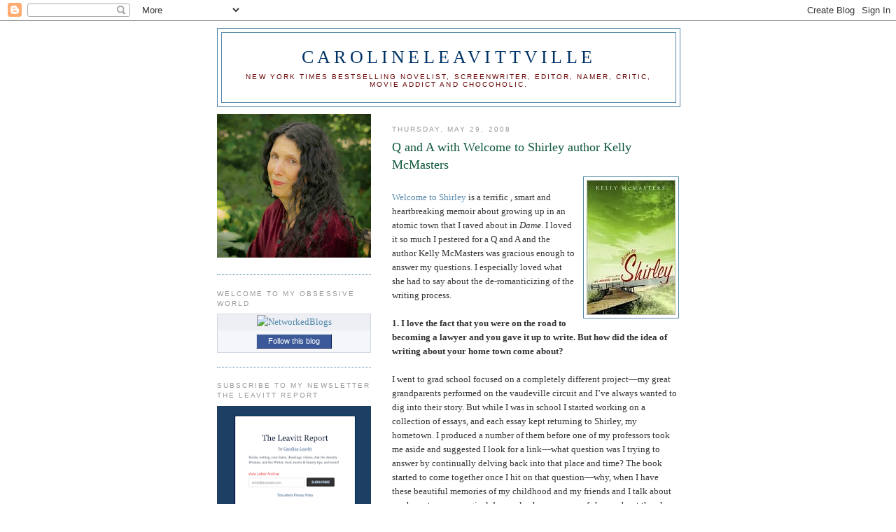

--- FILE ---
content_type: text/html; charset=UTF-8
request_url: https://carolineleavittville.blogspot.com/2008/05/
body_size: 32010
content:
<!DOCTYPE html>
<html dir='ltr'>
<head>
<link href='https://www.blogger.com/static/v1/widgets/2944754296-widget_css_bundle.css' rel='stylesheet' type='text/css'/>
<meta content='text/html; charset=UTF-8' http-equiv='Content-Type'/>
<meta content='blogger' name='generator'/>
<link href='https://carolineleavittville.blogspot.com/favicon.ico' rel='icon' type='image/x-icon'/>
<link href='http://carolineleavittville.blogspot.com/2008/05/' rel='canonical'/>
<link rel="alternate" type="application/atom+xml" title="CAROLINELEAVITTVILLE - Atom" href="https://carolineleavittville.blogspot.com/feeds/posts/default" />
<link rel="alternate" type="application/rss+xml" title="CAROLINELEAVITTVILLE - RSS" href="https://carolineleavittville.blogspot.com/feeds/posts/default?alt=rss" />
<link rel="service.post" type="application/atom+xml" title="CAROLINELEAVITTVILLE - Atom" href="https://www.blogger.com/feeds/4396875931357506685/posts/default" />
<!--Can't find substitution for tag [blog.ieCssRetrofitLinks]-->
<meta content='http://carolineleavittville.blogspot.com/2008/05/' property='og:url'/>
<meta content='CAROLINELEAVITTVILLE' property='og:title'/>
<meta content='New York Times Bestselling novelist, screenwriter, editor, namer, critic, movie addict and chocoholic. ' property='og:description'/>
<title>CAROLINELEAVITTVILLE: May 2008</title>
<style id='page-skin-1' type='text/css'><!--
/*
-----------------------------------------------
Blogger Template Style
Name:     Minima Lefty
Date:     14 Jul 2006
----------------------------------------------- */
/* Use this with templates/template-twocol.html */
body {
background:#ffffff;
margin:0;
color:#333333;
font:x-small Georgia Serif;
font-size/* */:/**/small;
font-size: /**/small;
text-align: center;
}
a:link {
color:#5588aa;
text-decoration:none;
}
a:visited {
color:#999999;
text-decoration:none;
}
a:hover {
color:#11593C;
text-decoration:underline;
}
a img {
border-width:0;
}
/* Header
-----------------------------------------------
*/
#header-wrapper {
width:660px;
margin:0 auto 10px;
border:1px solid #5588aa;
}
#header-inner {
background-position: center;
margin-left: auto;
margin-right: auto;
}
#header {
margin: 5px;
border: 1px solid #5588aa;
text-align: center;
color:#003366;
}
#header h1 {
margin:5px 5px 0;
padding:15px 20px .25em;
line-height:1.2em;
text-transform:uppercase;
letter-spacing:.2em;
font: normal normal 200% Georgia, Serif;
}
#header a {
color:#003366;
text-decoration:none;
}
#header a:hover {
color:#003366;
}
#header .description {
margin:0 5px 5px;
padding:0 20px 15px;
max-width:700px;
text-transform:uppercase;
letter-spacing:.2em;
line-height: 1.4em;
font: normal normal 78% 'Trebuchet MS', Trebuchet, Arial, Verdana, Sans-serif;
color: #660000;
}
#header img {
margin-left: auto;
margin-right: auto;
}
/* Outer-Wrapper
----------------------------------------------- */
#outer-wrapper {
width: 660px;
margin:0 auto;
padding:10px;
text-align:left;
font: normal normal 100% Georgia, Serif;
}
#main-wrapper {
width: 410px;
float: right;
word-wrap: break-word; /* fix for long text breaking sidebar float in IE */
overflow: hidden;     /* fix for long non-text content breaking IE sidebar float */
}
#sidebar-wrapper {
width: 220px;
float: left;
word-wrap: break-word; /* fix for long text breaking sidebar float in IE */
overflow: hidden;     /* fix for long non-text content breaking IE sidebar float */
}
/* Headings
----------------------------------------------- */
h2 {
margin:1.5em 0 .75em;
font:normal normal 78% 'Trebuchet MS',Trebuchet,Arial,Verdana,Sans-serif;
line-height: 1.4em;
text-transform:uppercase;
letter-spacing:.2em;
color:#999999;
}
/* Posts
-----------------------------------------------
*/
h2.date-header {
margin:1.5em 0 .5em;
}
.post {
margin:.5em 0 1.5em;
border-bottom:1px dotted #5588aa;
padding-bottom:1.5em;
}
.post h3 {
margin:.25em 0 0;
padding:0 0 4px;
font-size:140%;
font-weight:normal;
line-height:1.4em;
color:#11593C;
}
.post h3 a, .post h3 a:visited, .post h3 strong {
display:block;
text-decoration:none;
color:#11593C;
font-weight:normal;
}
.post h3 strong, .post h3 a:hover {
color:#333333;
}
.post-body {
margin:0 0 .75em;
line-height:1.6em;
}
.post-body blockquote {
line-height:1.3em;
}
.post-footer {
margin: .75em 0;
color:#999999;
text-transform:uppercase;
letter-spacing:.1em;
font: normal normal 78% 'Trebuchet MS', Trebuchet, Arial, Verdana, Sans-serif;
line-height: 1.4em;
}
.comment-link {
margin-left:.6em;
}
.post img, table.tr-caption-container {
padding:4px;
border:1px solid #5588aa;
}
.tr-caption-container img {
border: none;
padding: 0;
}
.post blockquote {
margin:1em 20px;
}
.post blockquote p {
margin:.75em 0;
}
/* Comments
----------------------------------------------- */
#comments h4 {
margin:1em 0;
font-weight: bold;
line-height: 1.4em;
text-transform:uppercase;
letter-spacing:.2em;
color: #999999;
}
#comments-block {
margin:1em 0 1.5em;
line-height:1.6em;
}
#comments-block .comment-author {
margin:.5em 0;
}
#comments-block .comment-body {
margin:.25em 0 0;
}
#comments-block .comment-footer {
margin:-.25em 0 2em;
line-height: 1.4em;
text-transform:uppercase;
letter-spacing:.1em;
}
#comments-block .comment-body p {
margin:0 0 .75em;
}
.deleted-comment {
font-style:italic;
color:gray;
}
.feed-links {
clear: both;
line-height: 2.5em;
}
#blog-pager-newer-link {
float: left;
}
#blog-pager-older-link {
float: right;
}
#blog-pager {
text-align: center;
}
/* Sidebar Content
----------------------------------------------- */
.sidebar {
color: #666666;
line-height: 1.5em;
}
.sidebar ul {
list-style:none;
margin:0 0 0;
padding:0 0 0;
}
.sidebar li {
margin:0;
padding-top:0;
padding-right:0;
padding-bottom:.25em;
padding-left:15px;
text-indent:-15px;
line-height:1.5em;
}
.sidebar .widget, .main .widget {
border-bottom:1px dotted #5588aa;
margin:0 0 1.5em;
padding:0 0 1.5em;
}
.main .Blog {
border-bottom-width: 0;
}
/* Profile
----------------------------------------------- */
.profile-img {
float: left;
margin-top: 0;
margin-right: 5px;
margin-bottom: 5px;
margin-left: 0;
padding: 4px;
border: 1px solid #5588aa;
}
.profile-data {
margin:0;
text-transform:uppercase;
letter-spacing:.1em;
font: normal normal 78% 'Trebuchet MS', Trebuchet, Arial, Verdana, Sans-serif;
color: #999999;
font-weight: bold;
line-height: 1.6em;
}
.profile-datablock {
margin:.5em 0 .5em;
}
.profile-textblock {
margin: 0.5em 0;
line-height: 1.6em;
}
.profile-link {
font: normal normal 78% 'Trebuchet MS', Trebuchet, Arial, Verdana, Sans-serif;
text-transform: uppercase;
letter-spacing: .1em;
}
/* Footer
----------------------------------------------- */
#footer {
width:660px;
clear:both;
margin:0 auto;
padding-top:15px;
line-height: 1.6em;
text-transform:uppercase;
letter-spacing:.1em;
text-align: center;
}

--></style>
<link href='https://www.blogger.com/dyn-css/authorization.css?targetBlogID=4396875931357506685&amp;zx=fe011ed6-a3a0-4304-990d-1400db69e243' media='none' onload='if(media!=&#39;all&#39;)media=&#39;all&#39;' rel='stylesheet'/><noscript><link href='https://www.blogger.com/dyn-css/authorization.css?targetBlogID=4396875931357506685&amp;zx=fe011ed6-a3a0-4304-990d-1400db69e243' rel='stylesheet'/></noscript>
<meta name='google-adsense-platform-account' content='ca-host-pub-1556223355139109'/>
<meta name='google-adsense-platform-domain' content='blogspot.com'/>

</head>
<body>
<div class='navbar section' id='navbar'><div class='widget Navbar' data-version='1' id='Navbar1'><script type="text/javascript">
    function setAttributeOnload(object, attribute, val) {
      if(window.addEventListener) {
        window.addEventListener('load',
          function(){ object[attribute] = val; }, false);
      } else {
        window.attachEvent('onload', function(){ object[attribute] = val; });
      }
    }
  </script>
<div id="navbar-iframe-container"></div>
<script type="text/javascript" src="https://apis.google.com/js/platform.js"></script>
<script type="text/javascript">
      gapi.load("gapi.iframes:gapi.iframes.style.bubble", function() {
        if (gapi.iframes && gapi.iframes.getContext) {
          gapi.iframes.getContext().openChild({
              url: 'https://www.blogger.com/navbar/4396875931357506685?origin\x3dhttps://carolineleavittville.blogspot.com',
              where: document.getElementById("navbar-iframe-container"),
              id: "navbar-iframe"
          });
        }
      });
    </script><script type="text/javascript">
(function() {
var script = document.createElement('script');
script.type = 'text/javascript';
script.src = '//pagead2.googlesyndication.com/pagead/js/google_top_exp.js';
var head = document.getElementsByTagName('head')[0];
if (head) {
head.appendChild(script);
}})();
</script>
</div></div>
<div id='outer-wrapper'><div id='wrap2'>
<!-- skip links for text browsers -->
<span id='skiplinks' style='display:none;'>
<a href='#main'>skip to main </a> |
      <a href='#sidebar'>skip to sidebar</a>
</span>
<div id='header-wrapper'>
<div class='header section' id='header'><div class='widget Header' data-version='1' id='Header1'>
<div id='header-inner'>
<div class='titlewrapper'>
<h1 class='title'>
<a href='https://carolineleavittville.blogspot.com/'>
CAROLINELEAVITTVILLE
</a>
</h1>
</div>
<div class='descriptionwrapper'>
<p class='description'><span>New York Times Bestselling novelist, screenwriter, editor, namer, critic, movie addict and chocoholic. </span></p>
</div>
</div>
</div></div>
</div>
<div id='content-wrapper'>
<div id='crosscol-wrapper' style='text-align:center'>
<div class='crosscol no-items section' id='crosscol'></div>
</div>
<div id='main-wrapper'>
<div class='main section' id='main'><div class='widget Blog' data-version='1' id='Blog1'>
<div class='blog-posts hfeed'>

          <div class="date-outer">
        
<h2 class='date-header'><span>Thursday, May 29, 2008</span></h2>

          <div class="date-posts">
        
<div class='post-outer'>
<div class='post hentry uncustomized-post-template' itemprop='blogPost' itemscope='itemscope' itemtype='http://schema.org/BlogPosting'>
<meta content='https://blogger.googleusercontent.com/img/b/R29vZ2xl/AVvXsEhu1IzN4CmzOkytmPUPtoxJbZ9kfCQpvRPNz_71Q9lgJG_G5V-6zNxLRh3PU6dRBfz1DgEbOJp7fRQ9VfPhI3mt_kjX8yT1-bNygYNoycv6kT3Z1ajLT1-8Vyq57tN_1Xps15gQOyKoz_A/s200/shirley.jpg' itemprop='image_url'/>
<meta content='4396875931357506685' itemprop='blogId'/>
<meta content='2936034008556860373' itemprop='postId'/>
<a name='2936034008556860373'></a>
<h3 class='post-title entry-title' itemprop='name'>
<a href='https://carolineleavittville.blogspot.com/2008/05/q-and-with-welcome-to-shirley-author.html'>Q and A with Welcome to Shirley author Kelly McMasters</a>
</h3>
<div class='post-header'>
<div class='post-header-line-1'></div>
</div>
<div class='post-body entry-content' id='post-body-2936034008556860373' itemprop='description articleBody'>
<a href="https://blogger.googleusercontent.com/img/b/R29vZ2xl/AVvXsEhu1IzN4CmzOkytmPUPtoxJbZ9kfCQpvRPNz_71Q9lgJG_G5V-6zNxLRh3PU6dRBfz1DgEbOJp7fRQ9VfPhI3mt_kjX8yT1-bNygYNoycv6kT3Z1ajLT1-8Vyq57tN_1Xps15gQOyKoz_A/s1600-h/shirley.jpg"><img alt="" border="0" id="BLOGGER_PHOTO_ID_5205959582915646546" src="https://blogger.googleusercontent.com/img/b/R29vZ2xl/AVvXsEhu1IzN4CmzOkytmPUPtoxJbZ9kfCQpvRPNz_71Q9lgJG_G5V-6zNxLRh3PU6dRBfz1DgEbOJp7fRQ9VfPhI3mt_kjX8yT1-bNygYNoycv6kT3Z1ajLT1-8Vyq57tN_1Xps15gQOyKoz_A/s200/shirley.jpg" style="FLOAT: right; MARGIN: 0px 0px 10px 10px; CURSOR: hand" /></a><br /><div><a href="http://www.amazon.com/Welcome-Shirley-Memoir-Atomic-Town/dp/1586484869/ref=pd_bbs_sr_1?ie=UTF8&amp;s=books&amp;qid=1212106680&amp;sr=8-1">Welcome to Shirley </a>is a terrific , smart and heartbreaking memoir about growing up in an atomic town that I raved about in <em>Dame</em>. I loved it so much I pestered for a Q and A and the author Kelly <span class="blsp-spelling-error" id="SPELLING_ERROR_0">McMasters</span> was gracious enough to answer my questions. I especially loved what she had to say about the <span class="blsp-spelling-error" id="SPELLING_ERROR_1">de</span>-romanticizing of the writing process.<br /><br /><strong>1. I love the fact that you were on the road to becoming a lawyer and you gave it up to write. But how did the idea of writing about your home town come about?</strong><br /><br />I went to grad school focused on a completely different project&#8212;my great grandparents performed on the vaudeville circuit and I&#8217;<span class="blsp-spelling-error" id="SPELLING_ERROR_2">ve</span> always wanted to dig into their story. But while I was in school I started working on a collection of essays, and each essay kept returning to Shirley, my hometown. I produced a number of them before one of my professors took me aside and suggested I look for a link&#8212;what question was I trying to answer by continually delving back into that place and time? The book started to come together once I hit on that question&#8212;why, when I have these beautiful memories of my childhood and my friends and I talk about our hometown as magical do we also have a sense of shame about the place where we grew up?<br /><br /><br /><strong>2. I read and loved and essay of yours on <span class="blsp-spelling-error" id="SPELLING_ERROR_3">Powells</span>.com where you talk about the writing process, how you spent so much time <span class="blsp-spelling-error" id="SPELLING_ERROR_4">workshopping</span> your intro that you were finally told the workshop wouldn't be looking at any more intros of yours anymore, to get on with it and write! How is your writing process going now? (And what are you working on?)</strong><br /><br />Thank you! I was so excited to write an essay for <span class="blsp-spelling-error" id="SPELLING_ERROR_5">Powells</span>.com, and was surprised when that story popped out. My workshop is such an important part of my writing process&#8212;we&#8217;<span class="blsp-spelling-error" id="SPELLING_ERROR_6">ve</span> been together in one form or another since grad school and do our best to support one another and keep each other on track. My agent is also incredible&#8212;I really don&#8217;t know what I would do without her. She read every chapter of the book and gave me detailed notes on structure as well as style. She also reads my essays when I think they&#8217;re ready to send out and edits those as well. This is incredibly rare in the business and I&#8217;m so thankful for my workshop and my agent.<br /><br />In terms of process, I wish I could say I wrote every day, but I don&#8217;t; I do write most days, though. When I&#8217;m stuck, I take a page from one of my favorite writers Abigail Thomas and assign myself 2 pages on something&#8212;she suggests subjects like write 2 pages that take place in water, write 2 pages of lies, write 2 pages that involve 3 hard boiled eggs&#8212;and if it is a good day I lift my head and realize I&#8217;m on page 10. My husband has been an incredible influence on me; he is a painter, and I notice that often people romanticize what he does and imagine him in a bar every night or out gallivanting at galleries and sleeping till noon, but nothing could be more distant from the truth. Whether it is painting or writing, it is our job. If we are hung over, we produce crap. If we don&#8217;t focus and carve out time for producing the work, it <span class="blsp-spelling-error" id="SPELLING_ERROR_7">isn</span>&#8217;t going to get done. Some days you feel like writing, some days you don&#8217;t, but when you look at it as your job the excuses fall away and it is easier to just get down to work!<br /><br /><strong>3. What's fascinating about Welcome to Shirley is the tone. Horrible things happened in Shirley, and yet, your childhood sounded idyllic in a whole lot of ways, because of the people. Are you still in touch with anyone from Shirley?</strong><br /><br />Idyllic is the perfect word. I&#8217;m still in touch with my four best friends from childhood, as well as their families and a group of friends from school who still live in there. The most amazing part of the book process so far has been the nearly one hundred emails I&#8217;<span class="blsp-spelling-error" id="SPELLING_ERROR_8">ve</span> received from people who either once lived or still live in Shirley. I&#8217;<span class="blsp-spelling-error" id="SPELLING_ERROR_9">ve</span> had letters from people who lived there in the 50s and from girls who are in their first year of college away from home, and all but two have been incredibly warm and excited about the book. Most, of course, talk about the people they&#8217;<span class="blsp-spelling-error" id="SPELLING_ERROR_10">ve</span> lost, and almost all of them love the good memories and nostalgia that the book shakes up in them.<br /><br /><strong>4. I know, I know, it's the question every writer gets, but I'm curious. What are you working on now and how is it going?</strong><br /><br />I&#8217;m working on a collection of what I&#8217;m calling &#8220;country essays&#8221; right now, most of which focus around an old 1860s farmhouse and dairy farm that my husband and I are renovating in rural Pennsylvania. The first, called Hearts and Bones, was published in the Washington Post Magazine and I&#8217;m slowly building other pieces around that one. I&#8217;m reading lots of EB White and <span class="blsp-spelling-error" id="SPELLING_ERROR_11">Verlyn</span> <span class="blsp-spelling-error" id="SPELLING_ERROR_12">Klinkenborg</span> and George Elliot, trying to slow my rhythms down. Some writer friends told me to make sure I had another project going during the time that Shirley was hitting the shelves so I could sink into that one instead of obsessing about Shirley, and that has been a luxury. I haven&#8217;t figured out the motivating question yet so I can&#8217;t call it a book, but I am loving the work and it has a similar feel to the way the first book began, so we shall see!<br /><br /><strong>5. What question didn't I ask and I should have?<br /></strong><br />One question that I think is important is: Why should someone who <span class="blsp-spelling-error" id="SPELLING_ERROR_13">doesn</span>&#8217;t know Shirley or live near Long Island care about this book?<br /><br />I just returned from a trip to DC for a talk at the Cleveland Park Library, a reading at Politics &amp; Prose bookstore, and an interview at the Wilson Center for George <span class="blsp-spelling-error" id="SPELLING_ERROR_14">Seay</span>&#8217;s Dialogue program. Folks in DC relate everything to policy, which was exhilarating and really opened up the conversation about the book. The national laboratories across the country have a history of pollution&#8212;in fact, most of the labs that focused on nuclear weapons are in worse shape than the <span class="blsp-spelling-error" id="SPELLING_ERROR_15">Brookhaven</span> National Laboratory; <span class="blsp-spelling-error" id="SPELLING_ERROR_16">Brookhaven</span> was moved to the top of the list because of its position on top of a drinking water aquifer&#8212;so this is clearly a national issue. More importantly, we are also standing at an historic moment in history: the Senate is about to look at a plan that provides $544 billion towards new nuclear power plant development in the United States. As Mr. <span class="blsp-spelling-error" id="SPELLING_ERROR_17">Seay</span> pointed out during our interview, policymakers often forget the human side of issues and don&#8217;t look beyond their reports and budgets. This book shows that human side and the subsequent collateral damage. This needs to be considered in the discussion about the ill-fated move towards nuclear power.</div>
<div style='clear: both;'></div>
</div>
<div class='post-footer'>
<div class='post-footer-line post-footer-line-1'>
<span class='post-author vcard'>
Posted by
<span class='fn' itemprop='author' itemscope='itemscope' itemtype='http://schema.org/Person'>
<meta content='https://www.blogger.com/profile/02724359857107668407' itemprop='url'/>
<a class='g-profile' href='https://www.blogger.com/profile/02724359857107668407' rel='author' title='author profile'>
<span itemprop='name'>Caroline</span>
</a>
</span>
</span>
<span class='post-timestamp'>
at
<meta content='http://carolineleavittville.blogspot.com/2008/05/q-and-with-welcome-to-shirley-author.html' itemprop='url'/>
<a class='timestamp-link' href='https://carolineleavittville.blogspot.com/2008/05/q-and-with-welcome-to-shirley-author.html' rel='bookmark' title='permanent link'><abbr class='published' itemprop='datePublished' title='2008-05-29T17:10:00-07:00'>5:10&#8239;PM</abbr></a>
</span>
<span class='post-comment-link'>
<a class='comment-link' href='https://www.blogger.com/comment/fullpage/post/4396875931357506685/2936034008556860373' onclick=''>
No comments:
  </a>
</span>
<span class='post-icons'>
<span class='item-control blog-admin pid-463199674'>
<a href='https://www.blogger.com/post-edit.g?blogID=4396875931357506685&postID=2936034008556860373&from=pencil' title='Edit Post'>
<img alt='' class='icon-action' height='18' src='https://resources.blogblog.com/img/icon18_edit_allbkg.gif' width='18'/>
</a>
</span>
</span>
<div class='post-share-buttons goog-inline-block'>
</div>
</div>
<div class='post-footer-line post-footer-line-2'>
<span class='post-labels'>
</span>
</div>
<div class='post-footer-line post-footer-line-3'>
<span class='post-location'>
</span>
</div>
</div>
</div>
</div>
<div class='post-outer'>
<div class='post hentry uncustomized-post-template' itemprop='blogPost' itemscope='itemscope' itemtype='http://schema.org/BlogPosting'>
<meta content='https://blogger.googleusercontent.com/img/b/R29vZ2xl/AVvXsEgUUAraKD5_XCzgbLGuLf-hjnYSAkv_SSNcK5E5RJOiGbshLE-72hF55OuTbnZ_qQIP-sh4pWZPcI3VCeJ-q3z9NPpAUboIF2uDZGR64xWju-bbQ3WkIufaFsw32EnOYyWVlzlSifuGZKw/s200/tofu.jpg' itemprop='image_url'/>
<meta content='4396875931357506685' itemprop='blogId'/>
<meta content='435906277367285218' itemprop='postId'/>
<a name='435906277367285218'></a>
<h3 class='post-title entry-title' itemprop='name'>
<a href='https://carolineleavittville.blogspot.com/2008/05/lets-hear-it-for-archie-mcphee.html'>Let's hear it for Archie McPhee</a>
</h3>
<div class='post-header'>
<div class='post-header-line-1'></div>
</div>
<div class='post-body entry-content' id='post-body-435906277367285218' itemprop='description articleBody'>
<a href="https://blogger.googleusercontent.com/img/b/R29vZ2xl/AVvXsEgUUAraKD5_XCzgbLGuLf-hjnYSAkv_SSNcK5E5RJOiGbshLE-72hF55OuTbnZ_qQIP-sh4pWZPcI3VCeJ-q3z9NPpAUboIF2uDZGR64xWju-bbQ3WkIufaFsw32EnOYyWVlzlSifuGZKw/s1600-h/tofu.jpg"><img alt="" border="0" id="BLOGGER_PHOTO_ID_5205889772517217346" src="https://blogger.googleusercontent.com/img/b/R29vZ2xl/AVvXsEgUUAraKD5_XCzgbLGuLf-hjnYSAkv_SSNcK5E5RJOiGbshLE-72hF55OuTbnZ_qQIP-sh4pWZPcI3VCeJ-q3z9NPpAUboIF2uDZGR64xWju-bbQ3WkIufaFsw32EnOYyWVlzlSifuGZKw/s200/tofu.jpg" style="FLOAT: right; MARGIN: 0px 0px 10px 10px; CURSOR: hand" /></a> Never having been fully mature, I admit I adore all things kitschy or silly or distinctly odd. When I worked at the odious video club hell, I was known for having a two foot long rubber lizard sprawled on my desk, which was almost as good as the big rubber fly I had tacked to my bulletin board. All courtesy of <a href="http://www.mcphee.com/">Archie <span class="blsp-spelling-error" id="SPELLING_ERROR_0">McPhee</span>.</a><br /><br />Now that I am a mature person (<span class="blsp-spelling-error" id="SPELLING_ERROR_1">heh</span>), I have all sorts of little things like this in my office. Check out the top right: Mr. Bacon vs. Monsieur Tofu! Mr. Bacon and Monsieur Tofu are fired up and ready to rumble, but only one can remain at the top of the food chain! Mr. Bacon stands 5-5/8" tall and fights for everything salty, greasy and meaty. Monsieur Tofu is 3-3/8" tall and represents all things made of coagulated soy milk. The winner gets eaten for dinner! Each vinyl figure has bendable arms and legs.<br /><a href="http://www.mcphee.com/items/11814.html" title="http://www.mcphee.com/items/11814.html">Mr. Bacon vs.</a><a href="http://www.mcphee.com/items/11814.html" title="http://www.mcphee.com/items/11814.html">Monsieur <span class="blsp-spelling-error" id="SPELLING_ERROR_2">Tofuitem</span> 11814$9.95 ea.</a><br /><br /><br />But wait, there's more! Look to the right again. All copy, by the way is from Archie <span class="blsp-spelling-error" id="SPELLING_ERROR_3">McPhee</span>.<br /><a href="https://blogger.googleusercontent.com/img/b/R29vZ2xl/AVvXsEj1n5kFXKuHKpLDmCdqrMKxggKiFvmoOKvklv5vCqzg123YmjWLYFm_Sfy_8ZLK3IEXxmU6iTQGy768mmAshSCNG5VrAIW5mBVlvkNX9R2mzhyphenhyphen0RfTnXRh8tu8361qWj0_dfUREAL3qUXw/s1600-h/archie.jpg"><img alt="" border="0" id="BLOGGER_PHOTO_ID_5205889510524212274" src="https://blogger.googleusercontent.com/img/b/R29vZ2xl/AVvXsEj1n5kFXKuHKpLDmCdqrMKxggKiFvmoOKvklv5vCqzg123YmjWLYFm_Sfy_8ZLK3IEXxmU6iTQGy768mmAshSCNG5VrAIW5mBVlvkNX9R2mzhyphenhyphen0RfTnXRh8tu8361qWj0_dfUREAL3qUXw/s200/archie.jpg" style="FLOAT: right; MARGIN: 0px 0px 10px 10px; CURSOR: hand" /></a><br />Horrified B-Movie Victims. We provide the victims, you provide the terror! Each dramatic play set includes nine 2-1/2" to 3" tall, hard vinyl victims captured in utterly terrified poses! Are they reacting to the advances of a giant, man-eating alpaca or the sight of your grandma in her nightgown and curlers? The possibilities are endless!<br /><a href="http://www.mcphee.com/items/11642.html" title="http://www.mcphee.com/items/11642.html">Horrified B-Movie <span class="blsp-spelling-error" id="SPELLING_ERROR_4">Victimsitem</span> 11642$15.95 ea.</a><br /><br />Come on, you know you want them. And if you get them, and decide they aren't for you---please, please <em>send them to me!</em>
<div style='clear: both;'></div>
</div>
<div class='post-footer'>
<div class='post-footer-line post-footer-line-1'>
<span class='post-author vcard'>
Posted by
<span class='fn' itemprop='author' itemscope='itemscope' itemtype='http://schema.org/Person'>
<meta content='https://www.blogger.com/profile/02724359857107668407' itemprop='url'/>
<a class='g-profile' href='https://www.blogger.com/profile/02724359857107668407' rel='author' title='author profile'>
<span itemprop='name'>Caroline</span>
</a>
</span>
</span>
<span class='post-timestamp'>
at
<meta content='http://carolineleavittville.blogspot.com/2008/05/lets-hear-it-for-archie-mcphee.html' itemprop='url'/>
<a class='timestamp-link' href='https://carolineleavittville.blogspot.com/2008/05/lets-hear-it-for-archie-mcphee.html' rel='bookmark' title='permanent link'><abbr class='published' itemprop='datePublished' title='2008-05-29T12:49:00-07:00'>12:49&#8239;PM</abbr></a>
</span>
<span class='post-comment-link'>
<a class='comment-link' href='https://www.blogger.com/comment/fullpage/post/4396875931357506685/435906277367285218' onclick=''>
No comments:
  </a>
</span>
<span class='post-icons'>
<span class='item-control blog-admin pid-463199674'>
<a href='https://www.blogger.com/post-edit.g?blogID=4396875931357506685&postID=435906277367285218&from=pencil' title='Edit Post'>
<img alt='' class='icon-action' height='18' src='https://resources.blogblog.com/img/icon18_edit_allbkg.gif' width='18'/>
</a>
</span>
</span>
<div class='post-share-buttons goog-inline-block'>
</div>
</div>
<div class='post-footer-line post-footer-line-2'>
<span class='post-labels'>
</span>
</div>
<div class='post-footer-line post-footer-line-3'>
<span class='post-location'>
</span>
</div>
</div>
</div>
</div>
<div class='post-outer'>
<div class='post hentry uncustomized-post-template' itemprop='blogPost' itemscope='itemscope' itemtype='http://schema.org/BlogPosting'>
<meta content='https://blogger.googleusercontent.com/img/b/R29vZ2xl/AVvXsEiHU-wEch_DtFziH22BVhx0zP9wc3kMnpsyJS2Eqsm3EhTByWjYYiB5DvfdJrk9hKW5SiCufnjKyH6I0gQhTCUx5dBEjI47F4_tJJuI80ihFbAcamDv4Yxs-nOHFT1Kglgk1OAjodWNEL4/s200/46.jpg' itemprop='image_url'/>
<meta content='4396875931357506685' itemprop='blogId'/>
<meta content='6472675130958291803' itemprop='postId'/>
<a name='6472675130958291803'></a>
<h3 class='post-title entry-title' itemprop='name'>
<a href='https://carolineleavittville.blogspot.com/2008/05/morning-chocolate-and-question.html'>Morning Chocolate and a question</a>
</h3>
<div class='post-header'>
<div class='post-header-line-1'></div>
</div>
<div class='post-body entry-content' id='post-body-6472675130958291803' itemprop='description articleBody'>
<a href="https://blogger.googleusercontent.com/img/b/R29vZ2xl/AVvXsEiHU-wEch_DtFziH22BVhx0zP9wc3kMnpsyJS2Eqsm3EhTByWjYYiB5DvfdJrk9hKW5SiCufnjKyH6I0gQhTCUx5dBEjI47F4_tJJuI80ihFbAcamDv4Yxs-nOHFT1Kglgk1OAjodWNEL4/s1600-h/46.jpg"><img alt="" border="0" id="BLOGGER_PHOTO_ID_5205784739091993602" src="https://blogger.googleusercontent.com/img/b/R29vZ2xl/AVvXsEiHU-wEch_DtFziH22BVhx0zP9wc3kMnpsyJS2Eqsm3EhTByWjYYiB5DvfdJrk9hKW5SiCufnjKyH6I0gQhTCUx5dBEjI47F4_tJJuI80ihFbAcamDv4Yxs-nOHFT1Kglgk1OAjodWNEL4/s200/46.jpg" style="FLOAT: left; MARGIN: 0px 10px 10px 0px; CURSOR: hand" /></a><br /><div><a href="http://www.askinosie.com/"><span class="blsp-spelling-error" id="SPELLING_ERROR_0">Askinosie</span> Chocolate</a> (Billed as "life behind bars...without parole) is truly the most delectable chocolate I have ever tasted. A friend sent me some as a congratulatory gift in this very cool box, and I have been eating the bars every morning. (I know, I know, but I also take vitamins.) This is the richest, deepest, darkest chocolate on the planet--and it's chocolate with a heart of gold because it's  also made with an eye to the environment and to help the farmers. You just want to marry it!<br /></div><div></div><br /><div>This extraordinary chocolate is made from Cocoa beans from Ecuador, in a tiny town in the foothills of the Andres Mountain, the supposed resting place of the Quechua Indians before they went further into the Andes. The centuries famous Ecuador <span class="blsp-spelling-error" id="SPELLING_ERROR_1">Ariba</span> flavor is found in these beans. The chocolate is also made by Shawn Askinosie, the brother-in-law of the very cool co-owner of <a href="http://www.energymuse.com/"><span class="blsp-spelling-error" id="SPELLING_ERROR_2">Energymuse</span>.com</a>, Heather <span class="blsp-spelling-error" id="SPELLING_ERROR_3">Askinosie</span> (Timmi <span class="blsp-spelling-error" id="SPELLING_ERROR_4">Jandromy</span> is the other founder.) This is my favorite place for very cool necklaces. (You want to marry the necklaces, too, and I swear by my prosperity one.)<br /><br /></div><div></div><div>Now that I am fortified with the chocolate post, I have a question. What makes a book YA? I never understood why<em> <span class="blsp-spelling-error" id="SPELLING_ERROR_5">Madapple</span></em> (see a few posts down) was considered a crossover, and now I have a friend who has written a brilliant <span class="blsp-spelling-error" id="SPELLING_ERROR_6">heartbreaker</span> of a book (which is also very funny in parts) about a young girl, which publishers seem to think should be YA, which means rewriting the character, who is 8 up to 13--which <span class="blsp-spelling-error" id="SPELLING_ERROR_7">makes</span> it a whole different book with a whole different flavor. As written, this book reminds me of Ellen Foster, and that isn't YA--so can anyone explain the difference to me? </div>
<div style='clear: both;'></div>
</div>
<div class='post-footer'>
<div class='post-footer-line post-footer-line-1'>
<span class='post-author vcard'>
Posted by
<span class='fn' itemprop='author' itemscope='itemscope' itemtype='http://schema.org/Person'>
<meta content='https://www.blogger.com/profile/02724359857107668407' itemprop='url'/>
<a class='g-profile' href='https://www.blogger.com/profile/02724359857107668407' rel='author' title='author profile'>
<span itemprop='name'>Caroline</span>
</a>
</span>
</span>
<span class='post-timestamp'>
at
<meta content='http://carolineleavittville.blogspot.com/2008/05/morning-chocolate-and-question.html' itemprop='url'/>
<a class='timestamp-link' href='https://carolineleavittville.blogspot.com/2008/05/morning-chocolate-and-question.html' rel='bookmark' title='permanent link'><abbr class='published' itemprop='datePublished' title='2008-05-29T05:57:00-07:00'>5:57&#8239;AM</abbr></a>
</span>
<span class='post-comment-link'>
<a class='comment-link' href='https://www.blogger.com/comment/fullpage/post/4396875931357506685/6472675130958291803' onclick=''>
2 comments:
  </a>
</span>
<span class='post-icons'>
<span class='item-control blog-admin pid-463199674'>
<a href='https://www.blogger.com/post-edit.g?blogID=4396875931357506685&postID=6472675130958291803&from=pencil' title='Edit Post'>
<img alt='' class='icon-action' height='18' src='https://resources.blogblog.com/img/icon18_edit_allbkg.gif' width='18'/>
</a>
</span>
</span>
<div class='post-share-buttons goog-inline-block'>
</div>
</div>
<div class='post-footer-line post-footer-line-2'>
<span class='post-labels'>
</span>
</div>
<div class='post-footer-line post-footer-line-3'>
<span class='post-location'>
</span>
</div>
</div>
</div>
</div>

          </div></div>
        

          <div class="date-outer">
        
<h2 class='date-header'><span>Tuesday, May 27, 2008</span></h2>

          <div class="date-posts">
        
<div class='post-outer'>
<div class='post hentry uncustomized-post-template' itemprop='blogPost' itemscope='itemscope' itemtype='http://schema.org/BlogPosting'>
<meta content='4396875931357506685' itemprop='blogId'/>
<meta content='8708776542922739755' itemprop='postId'/>
<a name='8708776542922739755'></a>
<h3 class='post-title entry-title' itemprop='name'>
<a href='https://carolineleavittville.blogspot.com/2008/05/sympathy-for-devils-of-unhappy-endings.html'>What you read/what you write</a>
</h3>
<div class='post-header'>
<div class='post-header-line-1'></div>
</div>
<div class='post-body entry-content' id='post-body-8708776542922739755' itemprop='description articleBody'>
Lately, I've been thinking a lot about the subjects that draw me, and other writers to their work. Part of this is because I recently had an acquaintance hand me back my novel before she finished it. "You're such a happy person," she said (and it's true, I am. I'm completely immature and silly and so enthusiastic that a college roommate once asked me to tone it down.), "So why do you write such sad books?"<br /><br />Why indeed.<br /><br />I could talk about Plato, and the purging of pity and terror that any good catharsis should give you. I could talk about "Let's Hear it for the Unhappy Ending," a piece I wrote for the Boston Globe where I showcased sad novels I adored. I could mention how I call comic romps "flu books"--lots of fun when you are sick or want something for the beach, but something that doesn't quite satisfy a soul like mine, which yearns for Wuthering Heights over Friends.<br /><br />Like most of the writers I know, I write the kinds of books I want to read, books that I hope are deeply emotional (getting that blood on the page), thoughtful, full of questions about love and relationships, and also I want them to be like a punch to the heart. But being a worrier by nature, I write about people caught in terrible circumstances fighting for a way out, and sometimes some of the people aren't so nice. Mothers leave their kids and don't look back. Lovers cheat in ways so cruel they could shatter your heart. People who are perfectly healthy reach for the jar of peanut butter and die in your arms. I think of what plotlines draw me. NOT this one: a woman quits her job and moves to Kansas where she becomes a champion breadbaker and meets the man of her dreams. BUT I do like this one: when a woman's sister dies suddenly, she suspects her sister's husband of beating her to death and kidnaps their baby and goes on the road. OK, maybe that's a TAD melodramatic, but you see where I'm going.<br /><br />I can be happy because I work it out in the books. It's my catharis. So, what I want to know, is what subjects draw you as a reader, and as a writer? What is the question you're always struggling to answer? And sigh-of-hope, is there anyone out there who also loves the thorny novels, the heartbreakers with only a faint glimmer of hopeful light in them?
<div style='clear: both;'></div>
</div>
<div class='post-footer'>
<div class='post-footer-line post-footer-line-1'>
<span class='post-author vcard'>
Posted by
<span class='fn' itemprop='author' itemscope='itemscope' itemtype='http://schema.org/Person'>
<meta content='https://www.blogger.com/profile/02724359857107668407' itemprop='url'/>
<a class='g-profile' href='https://www.blogger.com/profile/02724359857107668407' rel='author' title='author profile'>
<span itemprop='name'>Caroline</span>
</a>
</span>
</span>
<span class='post-timestamp'>
at
<meta content='http://carolineleavittville.blogspot.com/2008/05/sympathy-for-devils-of-unhappy-endings.html' itemprop='url'/>
<a class='timestamp-link' href='https://carolineleavittville.blogspot.com/2008/05/sympathy-for-devils-of-unhappy-endings.html' rel='bookmark' title='permanent link'><abbr class='published' itemprop='datePublished' title='2008-05-27T11:40:00-07:00'>11:40&#8239;AM</abbr></a>
</span>
<span class='post-comment-link'>
<a class='comment-link' href='https://www.blogger.com/comment/fullpage/post/4396875931357506685/8708776542922739755' onclick=''>
4 comments:
  </a>
</span>
<span class='post-icons'>
<span class='item-control blog-admin pid-463199674'>
<a href='https://www.blogger.com/post-edit.g?blogID=4396875931357506685&postID=8708776542922739755&from=pencil' title='Edit Post'>
<img alt='' class='icon-action' height='18' src='https://resources.blogblog.com/img/icon18_edit_allbkg.gif' width='18'/>
</a>
</span>
</span>
<div class='post-share-buttons goog-inline-block'>
</div>
</div>
<div class='post-footer-line post-footer-line-2'>
<span class='post-labels'>
</span>
</div>
<div class='post-footer-line post-footer-line-3'>
<span class='post-location'>
</span>
</div>
</div>
</div>
</div>

          </div></div>
        

          <div class="date-outer">
        
<h2 class='date-header'><span>Monday, May 26, 2008</span></h2>

          <div class="date-posts">
        
<div class='post-outer'>
<div class='post hentry uncustomized-post-template' itemprop='blogPost' itemscope='itemscope' itemtype='http://schema.org/BlogPosting'>
<meta content='https://blogger.googleusercontent.com/img/b/R29vZ2xl/AVvXsEhMGNh520yn_Y6lLiGNoKXLXO27NX4cRpBGvHJLhDBnlGRA1SP_EQejGP2hNnFqf35ofLJV8Jb1QBq-tYIXFhxgSLklZx-kPiXBoA_AWgnQpWBy_yCfCgQgCeEW5yNbLplewkHYTTM8vJA/s200/miniaturemonkey.bmp' itemprop='image_url'/>
<meta content='4396875931357506685' itemprop='blogId'/>
<meta content='6393148930583232816' itemprop='postId'/>
<a name='6393148930583232816'></a>
<h3 class='post-title entry-title' itemprop='name'>
<a href='https://carolineleavittville.blogspot.com/2008/05/happy-holidaze.html'>Happy holidaze</a>
</h3>
<div class='post-header'>
<div class='post-header-line-1'></div>
</div>
<div class='post-body entry-content' id='post-body-6393148930583232816' itemprop='description articleBody'>
<a href="https://blogger.googleusercontent.com/img/b/R29vZ2xl/AVvXsEhMGNh520yn_Y6lLiGNoKXLXO27NX4cRpBGvHJLhDBnlGRA1SP_EQejGP2hNnFqf35ofLJV8Jb1QBq-tYIXFhxgSLklZx-kPiXBoA_AWgnQpWBy_yCfCgQgCeEW5yNbLplewkHYTTM8vJA/s1600-h/miniaturemonkey.bmp"><img alt="" border="0" id="BLOGGER_PHOTO_ID_5204711547023807474" src="https://blogger.googleusercontent.com/img/b/R29vZ2xl/AVvXsEhMGNh520yn_Y6lLiGNoKXLXO27NX4cRpBGvHJLhDBnlGRA1SP_EQejGP2hNnFqf35ofLJV8Jb1QBq-tYIXFhxgSLklZx-kPiXBoA_AWgnQpWBy_yCfCgQgCeEW5yNbLplewkHYTTM8vJA/s200/miniaturemonkey.bmp" style="FLOAT: left; MARGIN: 0px 10px 10px 0px; CURSOR: hand" /></a><br /><div>On the left is the ad that got me in trouble when I was 11. I saw it in a comic and because I wanted that miniature monkey (who wouldn't?) I sent away. Two weeks later, twenty five boxes of greeting cards showed up at the post office. My father refused them and sent them back and another week later, I received a registered letter from a lawyer threatening legal action for my "breach of contract." I cried and wouldn't tell my parents, but I finally did and my father got on the phone and said the magic words, "She's eleven."</div><div> </div><div>Damn. I so wanted that monkey.</div><div> </div><div>I also fell prey to the Sea Monkey scam, expecting them to do tricks like the ad showed, but alas, brine shrimp are brine shrimp.</div><div> </div><div>Off to a craft festival (earrings! earrings!) and the home to read Margot Livesey's newest.</div><div>See you later, alligators.</div>
<div style='clear: both;'></div>
</div>
<div class='post-footer'>
<div class='post-footer-line post-footer-line-1'>
<span class='post-author vcard'>
Posted by
<span class='fn' itemprop='author' itemscope='itemscope' itemtype='http://schema.org/Person'>
<meta content='https://www.blogger.com/profile/02724359857107668407' itemprop='url'/>
<a class='g-profile' href='https://www.blogger.com/profile/02724359857107668407' rel='author' title='author profile'>
<span itemprop='name'>Caroline</span>
</a>
</span>
</span>
<span class='post-timestamp'>
at
<meta content='http://carolineleavittville.blogspot.com/2008/05/happy-holidaze.html' itemprop='url'/>
<a class='timestamp-link' href='https://carolineleavittville.blogspot.com/2008/05/happy-holidaze.html' rel='bookmark' title='permanent link'><abbr class='published' itemprop='datePublished' title='2008-05-26T08:38:00-07:00'>8:38&#8239;AM</abbr></a>
</span>
<span class='post-comment-link'>
<a class='comment-link' href='https://www.blogger.com/comment/fullpage/post/4396875931357506685/6393148930583232816' onclick=''>
4 comments:
  </a>
</span>
<span class='post-icons'>
<span class='item-control blog-admin pid-463199674'>
<a href='https://www.blogger.com/post-edit.g?blogID=4396875931357506685&postID=6393148930583232816&from=pencil' title='Edit Post'>
<img alt='' class='icon-action' height='18' src='https://resources.blogblog.com/img/icon18_edit_allbkg.gif' width='18'/>
</a>
</span>
</span>
<div class='post-share-buttons goog-inline-block'>
</div>
</div>
<div class='post-footer-line post-footer-line-2'>
<span class='post-labels'>
</span>
</div>
<div class='post-footer-line post-footer-line-3'>
<span class='post-location'>
</span>
</div>
</div>
</div>
</div>

          </div></div>
        

          <div class="date-outer">
        
<h2 class='date-header'><span>Wednesday, May 21, 2008</span></h2>

          <div class="date-posts">
        
<div class='post-outer'>
<div class='post hentry uncustomized-post-template' itemprop='blogPost' itemscope='itemscope' itemtype='http://schema.org/BlogPosting'>
<meta content='https://blogger.googleusercontent.com/img/b/R29vZ2xl/AVvXsEjr9HH_64I7D-jhAG8EaNKjo3s7R6nJCXdiwkw4qhdOEFa5iMOPnkafFiJQaGnk0kDhf2dUYAKZWrrvM-rb0gXS9Ox-JiBRvXoCrCMd3YbT52MSHHswLV1X1cL-Eaqw9xf27_yChbLUPkI/s200/WebsitePhoto2698B&Wrevised.jpg' itemprop='image_url'/>
<meta content='4396875931357506685' itemprop='blogId'/>
<meta content='3325162295359045877' itemprop='postId'/>
<a name='3325162295359045877'></a>
<h3 class='post-title entry-title' itemprop='name'>
<a href='https://carolineleavittville.blogspot.com/2008/05/read-this-book.html'>Read This Book!</a>
</h3>
<div class='post-header'>
<div class='post-header-line-1'></div>
</div>
<div class='post-body entry-content' id='post-body-3325162295359045877' itemprop='description articleBody'>
<a href="https://blogger.googleusercontent.com/img/b/R29vZ2xl/AVvXsEjr9HH_64I7D-jhAG8EaNKjo3s7R6nJCXdiwkw4qhdOEFa5iMOPnkafFiJQaGnk0kDhf2dUYAKZWrrvM-rb0gXS9Ox-JiBRvXoCrCMd3YbT52MSHHswLV1X1cL-Eaqw9xf27_yChbLUPkI/s1600-h/WebsitePhoto2698B&amp;Wrevised.jpg"><img alt="" border="0" id="BLOGGER_PHOTO_ID_5202828174617101202" src="https://blogger.googleusercontent.com/img/b/R29vZ2xl/AVvXsEjr9HH_64I7D-jhAG8EaNKjo3s7R6nJCXdiwkw4qhdOEFa5iMOPnkafFiJQaGnk0kDhf2dUYAKZWrrvM-rb0gXS9Ox-JiBRvXoCrCMd3YbT52MSHHswLV1X1cL-Eaqw9xf27_yChbLUPkI/s200/WebsitePhoto2698B&amp;Wrevised.jpg" style="FLOAT: left; MARGIN: 0px 10px 10px 0px; CURSOR: hand" /></a><br /><div><a href="https://blogger.googleusercontent.com/img/b/R29vZ2xl/AVvXsEjjoFQdqQByRRHfOMtoFkW8qO2nH65WNjHqy4yr70JJbPD71kTRtEXi0oNITCNFFpjqVaDs7Qc8jccdxgfqE5jeiFV1rUCG0dtmhNrYPL4SrCRywh7Dek3pCBrjCSwqMnIyucOwEAgMmOI/s1600-h/MadappleJacketCover.jpg"><img alt="" border="0" id="BLOGGER_PHOTO_ID_5202828045768082306" src="https://blogger.googleusercontent.com/img/b/R29vZ2xl/AVvXsEjjoFQdqQByRRHfOMtoFkW8qO2nH65WNjHqy4yr70JJbPD71kTRtEXi0oNITCNFFpjqVaDs7Qc8jccdxgfqE5jeiFV1rUCG0dtmhNrYPL4SrCRywh7Dek3pCBrjCSwqMnIyucOwEAgMmOI/s200/MadappleJacketCover.jpg" style="FLOAT: left; MARGIN: 0px 10px 10px 0px; CURSOR: hand" /></a><br /><br /><div></div><br /><br /><div></div><br /><br /><div></div><br /><br /><div>First of all, <a href="http://www.amazon.com/Madapple-Christina-Meldrum/dp/03758517">Madapple</a> has one of the most arresting covers, doesn't it? I gave it a <a href="http://www.damemagazine.com/culture/books/f351/UnderTheLamplight.php">rave</a> in my column at Dame Magazine, and I was so taken with it, I asked the author, Chistina Meldrum, if she'd let me pepper her with questions, and she very graciously agreed.</div><div> </div><div> </div><div><strong><em>Madapple</em> is dark, hallucinatory and haunting&#8212;and one of the most original novels I've read. Can you talk about how the idea came about? Where did Aslaug, the protagonist, spring from?</strong><br /><br />When I was an undergraduate, I studied comparative religion, and I was fascinated by the traditions and mythologies that seem to cross cultures. I thought it would be interesting to build a sort of mystery around some of these overlapping traditions.<br /><br />Then I went to law school and began working as a litigator. During this time, I spent my days formulating arguments for my clients, selecting and emphasizing those facts that best supported by positions. In each case, my opposing counsel would do the same, emphasizing those facts that best supported her argument. In theory, truth somehow filtered through: the judge or jury would sort through the extreme arguments and parse out what was fair and true. In actuality, each argument oversimplified reality, and the ending result, while perhaps as fair as was feasible, often had little to do with truth.<br /><br />It was this experience as a litigator, combined with my background in comparative religion, that spurred my writing of Madapple. In Madapple, I wanted to explore how we humans, in our attempt to understand the world, at times simplify and thereby distort it. I wanted to think about how we create categories, based on what we want or have felt or believe is socially acceptable, and then divide the world into these categories.<br /><br />Specifically, I wanted to explore the dichotomy between science and religion. Having studied religion, I&#8217;d come to believe this dichotomy was a human construct. As Aslaug, the protagonist of <a href="http://www.christinameldrum.com/madapple.php">Madapple</a>, says, &#8220;Science describes the world, it doesn't explain it: it can describe the universe's formation, but it can't explain&#8230;how something can come from nothing. That&#8217;s the miracle.&#8221; Yet religion absent science also seems insufficient. If God exists, would not nature be a means by which to understand God? The more I researched the natural world in my writing of Madapple, the more convinced of this I became.<br /><br />Ultimately, I hoped Madapple would be a contemplation on faith: faith in God; faith in science; and the way in which faith can both open the mind and confine it. And I hoped Aslaug, the protagonist of Madapple, would be an embodiment of this contemplation on faith. An isolated girl whose daily existence is utterly dependent on the natural world&#8212;on foraging&#8212;and who interprets the world through this lens; but whose emotional life, due to extraordinary circumstances, becomes fueled by religion and mythology. When these two ways of seeing the world collide in Aslaug&#8217;s trial for murder, the reader must ask: Is the devil in the details, or is it God? In the end, the categories fail: the answer is both. \</div><div><br /><strong>You talk about how rationality is "limited in its ability to capture the world"--a phrase I love. Can you talk about how this applies to the novel, and how it might apply to your own life and your own beliefs? </strong></div><strong><div><br /></strong>The phrase sprouts from the idea that the division between science and religion is a human construct that oversimplifies the real world. Limiting the world to what humans can understand rationally is to neglect the mysteries that lie everywhere. Science abounds with unanswered questions. Some of the most fundamental concepts in science, like gravity, cannot be explained: they can only be described. Humans might be able to use their rational faculties to describe in great detail the laws of nature, but no rational explanation can explain why the laws of nature function as they do. For me, life is richer when I am aware of and open to and curious about such mysteries. </div><div><br /><strong>Are you still working as a litigator or are you writing full time? </strong></div><strong><div><br /></strong>I am not working as a litigator. I am writing and parenting full time. But practicing law still informs my writing in ways that continue to surprise me. I hadn&#8217;t expected my legal background to be useful to me in my writing, but it has been. In Madapple, my legal background was useful in writing the trial scenes, of course. But the intellectual discipline of being a litigator&#8212;the training I&#8217;ve had in formulating arguments&#8212;has proven extremely useful to me in terms of plot development and storyline. In some ways, Madapple was like a novel-length argument, where each element was there for a reason and, in the end, it was essential that all the pieces fit. </div><div><br /><strong>What's your writing process like?</strong><br />I write mostly during the day when my children are at school, but I also write in the evenings and on weekends when I feel compelled to do so. I don't use an outline to plot. I use more of a general framework. For Madapple, I actually made a graph&#8212;shaped like a bell curve. But I don't plot out every point. I plot out the main ones, then I write. And the writing often takes me in different directions than I'd intended. The process for me is dynamic. Sometimes the writing drives the plot, pushing it outside the confines of my plans, and sometimes the framework reins in the writing. I don&#8217;t share much related to my writing in the early stages of a project. I find I need to have the freedom to write without being concerned about what others would think, at least until I have solid draft. Once I have such a draft, it helps me to have guidance from others&#8212;to get fresh perspectives. But if I let go of a project too soon, I&#8217;ve found I can lose my way a bit. </div><div><br /><strong>Can you talk about what you are working on now? </strong></div><strong><div><br /></strong>My second novel also is a literary mystery of sorts. I&#8217;ve finished a draft, but I&#8217;m not yet ready to share much about it. It has been purchased by Alfred A. Knopf and will be edited by Madapple&#8217;s fantastic editor from Knopf, Michelle Frey. </div><div><br /><strong>What question didn't I ask that you wish I had? </strong></div><div><strong><br /></strong>The one question I have been asked more than any other about Madapple is why it is categorized as a young adult book rather than an adult book. The fact is, Madapple is what people in the industry refer to as a &#8220;crossover&#8221; book&#8212;that is, it is appropriate for mature teens and adults, but not for children. The protagonist in Madapple is sixteen. Although she is an unusual girl, having grown up under extraordinary circumstances, she grapples with many questions to which I believe older teens and adults might relate. That said, the book is in some respects controversial. I didn&#8217;t write it with the intention of being controversial, but I did write it hoping it would spur thought. For this reason, Madapple probably is not appropriate for teens under age fourteen, and it may be most appropriate for people sixteen and up. </div><div> </div><div> </div></div>
<div style='clear: both;'></div>
</div>
<div class='post-footer'>
<div class='post-footer-line post-footer-line-1'>
<span class='post-author vcard'>
Posted by
<span class='fn' itemprop='author' itemscope='itemscope' itemtype='http://schema.org/Person'>
<meta content='https://www.blogger.com/profile/02724359857107668407' itemprop='url'/>
<a class='g-profile' href='https://www.blogger.com/profile/02724359857107668407' rel='author' title='author profile'>
<span itemprop='name'>Caroline</span>
</a>
</span>
</span>
<span class='post-timestamp'>
at
<meta content='http://carolineleavittville.blogspot.com/2008/05/read-this-book.html' itemprop='url'/>
<a class='timestamp-link' href='https://carolineleavittville.blogspot.com/2008/05/read-this-book.html' rel='bookmark' title='permanent link'><abbr class='published' itemprop='datePublished' title='2008-05-21T06:46:00-07:00'>6:46&#8239;AM</abbr></a>
</span>
<span class='post-comment-link'>
<a class='comment-link' href='https://www.blogger.com/comment/fullpage/post/4396875931357506685/3325162295359045877' onclick=''>
3 comments:
  </a>
</span>
<span class='post-icons'>
<span class='item-control blog-admin pid-463199674'>
<a href='https://www.blogger.com/post-edit.g?blogID=4396875931357506685&postID=3325162295359045877&from=pencil' title='Edit Post'>
<img alt='' class='icon-action' height='18' src='https://resources.blogblog.com/img/icon18_edit_allbkg.gif' width='18'/>
</a>
</span>
</span>
<div class='post-share-buttons goog-inline-block'>
</div>
</div>
<div class='post-footer-line post-footer-line-2'>
<span class='post-labels'>
</span>
</div>
<div class='post-footer-line post-footer-line-3'>
<span class='post-location'>
</span>
</div>
</div>
</div>
</div>

          </div></div>
        

          <div class="date-outer">
        
<h2 class='date-header'><span>Monday, May 19, 2008</span></h2>

          <div class="date-posts">
        
<div class='post-outer'>
<div class='post hentry uncustomized-post-template' itemprop='blogPost' itemscope='itemscope' itemtype='http://schema.org/BlogPosting'>
<meta content='https://blogger.googleusercontent.com/img/b/R29vZ2xl/AVvXsEhkMm8XqCep2B-8KgD3xw4WeEN90fYZ8mviz6ArBtKqsrqOISfgjeb5rl_L_4uBpVc6rwMEupDAYoNwnIHniKsQiY-UNp6dNo5PwS7nEOMx3ck1zLhpuqJxRuc8WrkJYJV4najYCsdYdDQ/s200/siggis_yogurt.jpg' itemprop='image_url'/>
<meta content='4396875931357506685' itemprop='blogId'/>
<meta content='3616784637208039069' itemprop='postId'/>
<a name='3616784637208039069'></a>
<h3 class='post-title entry-title' itemprop='name'>
<a href='https://carolineleavittville.blogspot.com/2008/05/let-us-now-praise-siggis-yogurt.html'>Let us now praise Siggi's yogurt</a>
</h3>
<div class='post-header'>
<div class='post-header-line-1'></div>
</div>
<div class='post-body entry-content' id='post-body-3616784637208039069' itemprop='description articleBody'>
<a href="https://blogger.googleusercontent.com/img/b/R29vZ2xl/AVvXsEhkMm8XqCep2B-8KgD3xw4WeEN90fYZ8mviz6ArBtKqsrqOISfgjeb5rl_L_4uBpVc6rwMEupDAYoNwnIHniKsQiY-UNp6dNo5PwS7nEOMx3ck1zLhpuqJxRuc8WrkJYJV4najYCsdYdDQ/s1600-h/siggis_yogurt.jpg"><img alt="" border="0" id="BLOGGER_PHOTO_ID_5202080815947858802" src="https://blogger.googleusercontent.com/img/b/R29vZ2xl/AVvXsEhkMm8XqCep2B-8KgD3xw4WeEN90fYZ8mviz6ArBtKqsrqOISfgjeb5rl_L_4uBpVc6rwMEupDAYoNwnIHniKsQiY-UNp6dNo5PwS7nEOMx3ck1zLhpuqJxRuc8WrkJYJV4najYCsdYdDQ/s200/siggis_yogurt.jpg" style="FLOAT: left; MARGIN: 0px 10px 10px 0px; CURSOR: hand" /></a><br /><div>I really don't love yogurt. I used to have six different kinds sitting in my fridge in my tiny 4<span class="blsp-spelling-error" id="SPELLING_ERROR_0">th</span> floor <span class="blsp-spelling-error" id="SPELLING_ERROR_1">walkup</span> in Chelsea, and they all almost went bad. I stopped eating it altogether years ago, though every once in a while I would gamely taste a new brand, only to feel jilted and cranky because the advertising promises were never fulfilled.<br /><br /><br />A few years ago, when we were in San Francisco, I discovered Continental Yogurt and went nuts for it, but of course, it isn't sold in the NYC area (I even wrote and begged the company to sell it here, too.)<br /><br /></div><div></div><div>Then I saw this Icelandic style <span class="blsp-spelling-error" id="SPELLING_ERROR_2">skyr</span> yogurt (Come on, who can resist the word Icelandic? I certainly can't) from <span class="blsp-spelling-error" id="SPELLING_ERROR_3">Siggi</span> <span class="blsp-spelling-error" id="SPELLING_ERROR_4">Hilmarsson</span>, which has got to be one of the all time most wonderful names on the planet. With flavors like Pear mint, pomegranate and <span class="blsp-spelling-error" id="SPELLING_ERROR_5">pasion</span> fruit, and orange ginger, (I am a <span class="blsp-spelling-error" id="SPELLING_ERROR_6">gingerholic</span>), this yogurt seemed irresistible. I bought a few to try. Plus, this yogurt is <span class="blsp-spelling-error" id="SPELLING_ERROR_7">uber</span>-healthy, with no gelatin, or high fructose corn syrup or aspartame or <span class="blsp-spelling-error" id="SPELLING_ERROR_8">rBGH</span> or preservatives; it's low in fat and sweetened with Agave nectar and it has three times the protein count of regular yogurt.<br /></div><div></div><div>Oh. My. God.<br /><br />This yogurt is so thick and creamy, it puts Continental to shame. The orange ginger has tiny pieces of ginger in it. The Pear mint is so divine I want to marry it (after I marry my computer.) </div><div></div><div></div>
<div style='clear: both;'></div>
</div>
<div class='post-footer'>
<div class='post-footer-line post-footer-line-1'>
<span class='post-author vcard'>
Posted by
<span class='fn' itemprop='author' itemscope='itemscope' itemtype='http://schema.org/Person'>
<meta content='https://www.blogger.com/profile/02724359857107668407' itemprop='url'/>
<a class='g-profile' href='https://www.blogger.com/profile/02724359857107668407' rel='author' title='author profile'>
<span itemprop='name'>Caroline</span>
</a>
</span>
</span>
<span class='post-timestamp'>
at
<meta content='http://carolineleavittville.blogspot.com/2008/05/let-us-now-praise-siggis-yogurt.html' itemprop='url'/>
<a class='timestamp-link' href='https://carolineleavittville.blogspot.com/2008/05/let-us-now-praise-siggis-yogurt.html' rel='bookmark' title='permanent link'><abbr class='published' itemprop='datePublished' title='2008-05-19T06:27:00-07:00'>6:27&#8239;AM</abbr></a>
</span>
<span class='post-comment-link'>
<a class='comment-link' href='https://www.blogger.com/comment/fullpage/post/4396875931357506685/3616784637208039069' onclick=''>
6 comments:
  </a>
</span>
<span class='post-icons'>
<span class='item-control blog-admin pid-463199674'>
<a href='https://www.blogger.com/post-edit.g?blogID=4396875931357506685&postID=3616784637208039069&from=pencil' title='Edit Post'>
<img alt='' class='icon-action' height='18' src='https://resources.blogblog.com/img/icon18_edit_allbkg.gif' width='18'/>
</a>
</span>
</span>
<div class='post-share-buttons goog-inline-block'>
</div>
</div>
<div class='post-footer-line post-footer-line-2'>
<span class='post-labels'>
</span>
</div>
<div class='post-footer-line post-footer-line-3'>
<span class='post-location'>
</span>
</div>
</div>
</div>
</div>

          </div></div>
        

          <div class="date-outer">
        
<h2 class='date-header'><span>Saturday, May 17, 2008</span></h2>

          <div class="date-posts">
        
<div class='post-outer'>
<div class='post hentry uncustomized-post-template' itemprop='blogPost' itemscope='itemscope' itemtype='http://schema.org/BlogPosting'>
<meta content='4396875931357506685' itemprop='blogId'/>
<meta content='7743668663819818572' itemprop='postId'/>
<a name='7743668663819818572'></a>
<h3 class='post-title entry-title' itemprop='name'>
<a href='https://carolineleavittville.blogspot.com/2008/05/in-which-authors-keyboard-is-possessed.html'>In which the author's keyboard is possessed</a>
</h3>
<div class='post-header'>
<div class='post-header-line-1'></div>
</div>
<div class='post-body entry-content' id='post-body-7743668663819818572' itemprop='description articleBody'>
In between dealing with the face swelling, I got a new computer! (I always begin a new novel with a new computer, and it since it seems to take me a few years, it works out fine.) Because we all have Dells (I had a Mac years ago when I had a job job and loved it) and are all networked, I got a bright shiny silver one, that is so rich and pretty, I keep stopping work just to admire it. <br /><br />However, my new keyboard was <span style="font-family:trebuchet ms;color:#ff0000;"><em>possessed.</em></span><br /><br />It made the programs stop working, and made odd messages flash on the screen.  When I typed, the time would show up at every other letter. We got on the phone with tech support for four hours, who gee, what a surprise, had no idea what was going on and nearly started with the dreaded "You have to reinstall windows." Finally tech got the problem fixed, and I got off the phone, and two seconds later, all the programs stopped working and the computer began <span class="blsp-spelling-error" id="SPELLING_ERROR_0">flashdancing</span>.  The keyboard then began typing every other letter and forgetting the middle ones. When we changed back to my battered-within-an-inch of-its-life keyboard, everything worked!<br /><br />There's only one problem remaining. I wish the type were a tad sharper. I tried <span class="blsp-spelling-error" id="SPELLING_ERROR_1">Cleartype</span>, but while it sharpened the type, it made the font size a tad too big, and no matter how I get back into display, it's either this slightly large size or <span class="blsp-spelling-error" id="SPELLING_ERROR_2">miniscule</span>. Does anyone out there have a Dell and know the solution?<br /><br />Meanwhile, it's such a hopeful feeling to have a new computer. I wonder if it's legal in any state to marry your computer?
<div style='clear: both;'></div>
</div>
<div class='post-footer'>
<div class='post-footer-line post-footer-line-1'>
<span class='post-author vcard'>
Posted by
<span class='fn' itemprop='author' itemscope='itemscope' itemtype='http://schema.org/Person'>
<meta content='https://www.blogger.com/profile/02724359857107668407' itemprop='url'/>
<a class='g-profile' href='https://www.blogger.com/profile/02724359857107668407' rel='author' title='author profile'>
<span itemprop='name'>Caroline</span>
</a>
</span>
</span>
<span class='post-timestamp'>
at
<meta content='http://carolineleavittville.blogspot.com/2008/05/in-which-authors-keyboard-is-possessed.html' itemprop='url'/>
<a class='timestamp-link' href='https://carolineleavittville.blogspot.com/2008/05/in-which-authors-keyboard-is-possessed.html' rel='bookmark' title='permanent link'><abbr class='published' itemprop='datePublished' title='2008-05-17T09:06:00-07:00'>9:06&#8239;AM</abbr></a>
</span>
<span class='post-comment-link'>
<a class='comment-link' href='https://www.blogger.com/comment/fullpage/post/4396875931357506685/7743668663819818572' onclick=''>
4 comments:
  </a>
</span>
<span class='post-icons'>
<span class='item-control blog-admin pid-463199674'>
<a href='https://www.blogger.com/post-edit.g?blogID=4396875931357506685&postID=7743668663819818572&from=pencil' title='Edit Post'>
<img alt='' class='icon-action' height='18' src='https://resources.blogblog.com/img/icon18_edit_allbkg.gif' width='18'/>
</a>
</span>
</span>
<div class='post-share-buttons goog-inline-block'>
</div>
</div>
<div class='post-footer-line post-footer-line-2'>
<span class='post-labels'>
</span>
</div>
<div class='post-footer-line post-footer-line-3'>
<span class='post-location'>
</span>
</div>
</div>
</div>
</div>

          </div></div>
        

          <div class="date-outer">
        
<h2 class='date-header'><span>Wednesday, May 14, 2008</span></h2>

          <div class="date-posts">
        
<div class='post-outer'>
<div class='post hentry uncustomized-post-template' itemprop='blogPost' itemscope='itemscope' itemtype='http://schema.org/BlogPosting'>
<meta content='4396875931357506685' itemprop='blogId'/>
<meta content='7725019543391326531' itemprop='postId'/>
<a name='7725019543391326531'></a>
<h3 class='post-title entry-title' itemprop='name'>
<a href='https://carolineleavittville.blogspot.com/2008/05/sextvcanada-and-me.html'>SexTV/Canada and me</a>
</h3>
<div class='post-header'>
<div class='post-header-line-1'></div>
</div>
<div class='post-body entry-content' id='post-body-7725019543391326531' itemprop='description articleBody'>
Got your attention, right? Despite the name, <span class="blsp-spelling-error" id="SPELLING_ERROR_0">SexTV</span> in Canada is a prestigious, informative and very big <span class="blsp-spelling-error" id="SPELLING_ERROR_1">television</span> show in Canada, and their shows are concerned with sex and relationships. Recent shows include a report on polygamy and there's an upcoming show on the book, <em>Going Gray,</em> about the ramifications for women when they stop dying their hair (I reviewed this book for <em>The Boston Globe</em>.) So a crew came to my house yesterday to talk with me about my infamous <a href="http://nymag.com/news/features/2007/sexandlove/30914/"><em><span class="blsp-spelling-error" id="SPELLING_ERROR_2">Cassandra</span>/High Infidelity</em> </a>essay that was in the anthology <em>The Other Woman</em>, in <em>New York </em>magazine, and has <span class="blsp-spelling-error" id="SPELLING_ERROR_3">all</span> this film interest, which is why I'm killing myself to finish the script.<br /><br />Of course, two days before they were due to come, my face exploded. I had some sort of weird bump on my eyebrow which really hurt and the left side of my face was swollen to the size of a small planet. I rushed to the doctor who told me it was probably <span class="blsp-spelling-error" id="SPELLING_ERROR_4">preseptic</span> <span class="blsp-spelling-error" id="SPELLING_ERROR_5">cellulitis</span> and the infection was spreading and I needed to get to an <span class="blsp-spelling-error" id="SPELLING_ERROR_6">opthamologist</span> fast because this kind of thing can cause oh...<span class="blsp-spelling-error" id="SPELLING_ERROR_7">blindness</span> and brain disease. Totally panicked, I ran to the <span class="blsp-spelling-error" id="SPELLING_ERROR_8">opthamologist</span> who put me in a waiting room with a TV (I had to watch General Hospital) and then told me, nope it wasn't that. It was just a badly infected cyst and yes, the infection was spreading, and was I picking at it? Insulted, I said of course I wasn't picking at it. After the doctor asked me several more times if I was picking at it, he gave me antibiotic, told me to put hot compresses on it and told me to come back.<br /><br />By yesterday, the swelling was gone except for a weird bit under my eye, and I did my best to <span class="blsp-spelling-error" id="SPELLING_ERROR_9">spackle</span> makeup on the little sucker.<br /><br />But Michelle, the producer, and Jeff the camera guy were great. We sat around and made fun of Bush for a while, (and I told them in the <span class="blsp-spelling-error" id="SPELLING_ERROR_10">dems</span> don't take the white house, we are moving to Canada), then we made fun of the Queen, and then we got to work. Michelle asked a million smart, thoughtful questions and I wasn't nervous at all, which was a surprise. Afterwards they filmed me talking with Jeff, then filmed me walking, then we went to the river so they could film me with <span class="blsp-spelling-error" id="SPELLING_ERROR_11">the</span> Empire State building behind me.<br /><br />Michelle thought Jeff was Italian and that I was Irish (This totally dumbfounded me and then I figured it was because of my pale skin, freckles, green eyes and black hair, I guess, which is known s black Irish.) This happens all the time, though when we were in France, the French thought we were both Italian, and when we were in Italy, the Italians thought we were French and Greek. Nope. We are Russian,Polish-American Jews. Spaciba, horosho. (Sorry, no Russian letters on my keyboard.)<br /><br />Lots of fun and now I get to say I was on <span class="blsp-spelling-error" id="SPELLING_ERROR_12">SexTV</span>!<br />Infected swollen face and all!
<div style='clear: both;'></div>
</div>
<div class='post-footer'>
<div class='post-footer-line post-footer-line-1'>
<span class='post-author vcard'>
Posted by
<span class='fn' itemprop='author' itemscope='itemscope' itemtype='http://schema.org/Person'>
<meta content='https://www.blogger.com/profile/02724359857107668407' itemprop='url'/>
<a class='g-profile' href='https://www.blogger.com/profile/02724359857107668407' rel='author' title='author profile'>
<span itemprop='name'>Caroline</span>
</a>
</span>
</span>
<span class='post-timestamp'>
at
<meta content='http://carolineleavittville.blogspot.com/2008/05/sextvcanada-and-me.html' itemprop='url'/>
<a class='timestamp-link' href='https://carolineleavittville.blogspot.com/2008/05/sextvcanada-and-me.html' rel='bookmark' title='permanent link'><abbr class='published' itemprop='datePublished' title='2008-05-14T07:01:00-07:00'>7:01&#8239;AM</abbr></a>
</span>
<span class='post-comment-link'>
<a class='comment-link' href='https://www.blogger.com/comment/fullpage/post/4396875931357506685/7725019543391326531' onclick=''>
4 comments:
  </a>
</span>
<span class='post-icons'>
<span class='item-control blog-admin pid-463199674'>
<a href='https://www.blogger.com/post-edit.g?blogID=4396875931357506685&postID=7725019543391326531&from=pencil' title='Edit Post'>
<img alt='' class='icon-action' height='18' src='https://resources.blogblog.com/img/icon18_edit_allbkg.gif' width='18'/>
</a>
</span>
</span>
<div class='post-share-buttons goog-inline-block'>
</div>
</div>
<div class='post-footer-line post-footer-line-2'>
<span class='post-labels'>
</span>
</div>
<div class='post-footer-line post-footer-line-3'>
<span class='post-location'>
</span>
</div>
</div>
</div>
</div>

          </div></div>
        

          <div class="date-outer">
        
<h2 class='date-header'><span>Sunday, May 11, 2008</span></h2>

          <div class="date-posts">
        
<div class='post-outer'>
<div class='post hentry uncustomized-post-template' itemprop='blogPost' itemscope='itemscope' itemtype='http://schema.org/BlogPosting'>
<meta content='https://blogger.googleusercontent.com/img/b/R29vZ2xl/AVvXsEgmrwIx2D7Kud5S3c7eIvSiXBfNxslLOlYP4NkpROWBge-8ZOgoRsmcaKR64EIIQ3OUm6EF7-0ZrKxWIWPAmNcJz3OWlqJCF14EO5XXgqFm0DPKwXUiemgglj1hY4KdRhBBN-tX3Jin-R0/s200/flowers.jpg' itemprop='image_url'/>
<meta content='4396875931357506685' itemprop='blogId'/>
<meta content='1900615604772838336' itemprop='postId'/>
<a name='1900615604772838336'></a>
<h3 class='post-title entry-title' itemprop='name'>
<a href='https://carolineleavittville.blogspot.com/2008/05/flower-empowered.html'>Flower empowered</a>
</h3>
<div class='post-header'>
<div class='post-header-line-1'></div>
</div>
<div class='post-body entry-content' id='post-body-1900615604772838336' itemprop='description articleBody'>
<a href="https://blogger.googleusercontent.com/img/b/R29vZ2xl/AVvXsEgmrwIx2D7Kud5S3c7eIvSiXBfNxslLOlYP4NkpROWBge-8ZOgoRsmcaKR64EIIQ3OUm6EF7-0ZrKxWIWPAmNcJz3OWlqJCF14EO5XXgqFm0DPKwXUiemgglj1hY4KdRhBBN-tX3Jin-R0/s1600-h/flowers.jpg"><img alt="" border="0" id="BLOGGER_PHOTO_ID_5199203776270058338" src="https://blogger.googleusercontent.com/img/b/R29vZ2xl/AVvXsEgmrwIx2D7Kud5S3c7eIvSiXBfNxslLOlYP4NkpROWBge-8ZOgoRsmcaKR64EIIQ3OUm6EF7-0ZrKxWIWPAmNcJz3OWlqJCF14EO5XXgqFm0DPKwXUiemgglj1hY4KdRhBBN-tX3Jin-R0/s200/flowers.jpg" style="FLOAT: left; MARGIN: 0px 10px 10px 0px; CURSOR: hand" /></a><br /><div>Max took this overhead photo of our wagon at the flower market today, a perfect way to spend Mother's Day. We live in a city, so our backyard is the size of a postage stamp, but big enough for flowers. Plus, the boy made me a movie for a gift!!!! I got orange glittery earrings from Jeff, and we bought dark chocolate for homemade ice cream tonight.<br /><br /></div><div></div><div>Happy mother's day to <em>everyone</em> out there who mothers others-!</div>
<div style='clear: both;'></div>
</div>
<div class='post-footer'>
<div class='post-footer-line post-footer-line-1'>
<span class='post-author vcard'>
Posted by
<span class='fn' itemprop='author' itemscope='itemscope' itemtype='http://schema.org/Person'>
<meta content='https://www.blogger.com/profile/02724359857107668407' itemprop='url'/>
<a class='g-profile' href='https://www.blogger.com/profile/02724359857107668407' rel='author' title='author profile'>
<span itemprop='name'>Caroline</span>
</a>
</span>
</span>
<span class='post-timestamp'>
at
<meta content='http://carolineleavittville.blogspot.com/2008/05/flower-empowered.html' itemprop='url'/>
<a class='timestamp-link' href='https://carolineleavittville.blogspot.com/2008/05/flower-empowered.html' rel='bookmark' title='permanent link'><abbr class='published' itemprop='datePublished' title='2008-05-11T12:25:00-07:00'>12:25&#8239;PM</abbr></a>
</span>
<span class='post-comment-link'>
<a class='comment-link' href='https://www.blogger.com/comment/fullpage/post/4396875931357506685/1900615604772838336' onclick=''>
4 comments:
  </a>
</span>
<span class='post-icons'>
<span class='item-control blog-admin pid-463199674'>
<a href='https://www.blogger.com/post-edit.g?blogID=4396875931357506685&postID=1900615604772838336&from=pencil' title='Edit Post'>
<img alt='' class='icon-action' height='18' src='https://resources.blogblog.com/img/icon18_edit_allbkg.gif' width='18'/>
</a>
</span>
</span>
<div class='post-share-buttons goog-inline-block'>
</div>
</div>
<div class='post-footer-line post-footer-line-2'>
<span class='post-labels'>
</span>
</div>
<div class='post-footer-line post-footer-line-3'>
<span class='post-location'>
</span>
</div>
</div>
</div>
</div>

          </div></div>
        

          <div class="date-outer">
        
<h2 class='date-header'><span>Thursday, May 8, 2008</span></h2>

          <div class="date-posts">
        
<div class='post-outer'>
<div class='post hentry uncustomized-post-template' itemprop='blogPost' itemscope='itemscope' itemtype='http://schema.org/BlogPosting'>
<meta content='4396875931357506685' itemprop='blogId'/>
<meta content='6891477795778216517' itemprop='postId'/>
<a name='6891477795778216517'></a>
<h3 class='post-title entry-title' itemprop='name'>
<a href='https://carolineleavittville.blogspot.com/2008/05/who-gets-reviewed-and-why.html'>Who Gets Reviewed and why?</a>
</h3>
<div class='post-header'>
<div class='post-header-line-1'></div>
</div>
<div class='post-body entry-content' id='post-body-6891477795778216517' itemprop='description articleBody'>
As a novelist, I yearn for reviews. Of course I do. I worry and panic and if I still bit my nails (thanks to hypnosis, I gave that up last year!) I'd do that, too. I study every word of every good review wondering if they gave me the review because they felt sorry for me and I memorize every word of the bad reviews (I can still recite a <span class="blsp-spelling-error" id="SPELLING_ERROR_0">Kirkus</span> I got for my third novel by heart.)  panicking that it might be true.<br /><br />But, I know the other side, too. As a book columnist for <a href="http://www.boston.com/bostonglobe/"><em>The Boston Globe</em> </a>and <em>Dame</em> Magazine (I'm also a critic for <em>People</em>, but all those reviews are assigned), I have the privilege and responsibility of choosing about 8 books every month to review. I want to do right by authors. I want to give ink to the books that might be under the radar.<br /><br />It's incredibly hard.<br /><br />There are so many wonderful books that I often make huge piles and try to winnow it down before my deadline. Though I try to keep up with religious readings of Publisher's Weekly and <span class="blsp-spelling-error" id="SPELLING_ERROR_1">Kirkus</span>, I still somehow miss a lot of books--either because I didn't get the catalogue or I didn't hear about the book until too late--or I simply missed them. Sometimes I ask for a book and it gets lost in the mail and I'm so busy, I forget to <span class="blsp-spelling-error" id="SPELLING_ERROR_2">rerequest</span>.  I work with a lot of fabulous publicists at the houses whom I trust completely. They know what I like and what I can't get through and they alert me to books I should know about. In fact, once a publicist called me and said, "I am trying so hard to get reviews for this book, but it's so sad, it's difficult." I immediately requested it (I adore sad books) and wrote a whole column around it (Let's Hear it for Unhappy Endings) for the Globe.<br /><br />It breaks my heart sometimes, not to be able to give space to every book that comes in that I love. Right now I have eight books lined up that I desperately want to do for <em><a href="http://www.damemagazine.com/">Dame</a></em>, but I only have space for five.  Some, I probably can do for the month after, but some, the pub date will make them too late. Some I can probably talk up on my blog, but some I can't.<br /><br />I guess all this is in way of telling writers out there--that reviews sometimes don't happen because of space or timing, not because your book was not wonderful.  And that reviews are really one person's opinion. There have been books that every other reviewer on the planet has loved and I've loathed. I've championed books that other reviewers have dismissed. So who is right? (I'm dying to say me, but that's just not so.) Of course, this is the kind of thing I tell myself when I get a review that isn't cause for celebration.<br /><br />Before I was at <em>People</em>, my last novel, <em>Girls in Trouble</em>, was slated for a <em>People </em>review. I was thrilled! Everyone was thrilled! They called for me to take a photo and FedEx it to them the next day! I had Jeff take pictures of me standing on our front stoop, an urban landscape, and I was freezing in a little red velvet blouse because it was winter! (The People photo is on my <a href="http://www.carolineleavitt.com/">website</a> on the bio page, I think-)And then I waited.  And Waited.  I bought the magazine every week and the review never ran. I was sure it was because the review had been so awful they hadn't wanted to run it.  But now that I'm at People, I know that many books are reviewed, but space, timing, and a whole lot of other factors all go into what the editors decide to run, and that many four star reviews I wrote for the magazine never saw themselves in print.<br /><br />So I try. I try to give press to the books that might not get it otherwise, and I'm trying now to give press to books on my blog with author q and as, and my personal  Ya <span class="blsp-spelling-error" id="SPELLING_ERROR_3">Hoo</span> Go and Read This Book Immediately! On my blog, I break the reviewer rule and I'll give press to people I know (with full disclosure, of course.)<br /><br />It's a tough world out there and books need every bit of help they can get.
<div style='clear: both;'></div>
</div>
<div class='post-footer'>
<div class='post-footer-line post-footer-line-1'>
<span class='post-author vcard'>
Posted by
<span class='fn' itemprop='author' itemscope='itemscope' itemtype='http://schema.org/Person'>
<meta content='https://www.blogger.com/profile/02724359857107668407' itemprop='url'/>
<a class='g-profile' href='https://www.blogger.com/profile/02724359857107668407' rel='author' title='author profile'>
<span itemprop='name'>Caroline</span>
</a>
</span>
</span>
<span class='post-timestamp'>
at
<meta content='http://carolineleavittville.blogspot.com/2008/05/who-gets-reviewed-and-why.html' itemprop='url'/>
<a class='timestamp-link' href='https://carolineleavittville.blogspot.com/2008/05/who-gets-reviewed-and-why.html' rel='bookmark' title='permanent link'><abbr class='published' itemprop='datePublished' title='2008-05-08T06:37:00-07:00'>6:37&#8239;AM</abbr></a>
</span>
<span class='post-comment-link'>
<a class='comment-link' href='https://www.blogger.com/comment/fullpage/post/4396875931357506685/6891477795778216517' onclick=''>
2 comments:
  </a>
</span>
<span class='post-icons'>
<span class='item-control blog-admin pid-463199674'>
<a href='https://www.blogger.com/post-edit.g?blogID=4396875931357506685&postID=6891477795778216517&from=pencil' title='Edit Post'>
<img alt='' class='icon-action' height='18' src='https://resources.blogblog.com/img/icon18_edit_allbkg.gif' width='18'/>
</a>
</span>
</span>
<div class='post-share-buttons goog-inline-block'>
</div>
</div>
<div class='post-footer-line post-footer-line-2'>
<span class='post-labels'>
</span>
</div>
<div class='post-footer-line post-footer-line-3'>
<span class='post-location'>
</span>
</div>
</div>
</div>
</div>

          </div></div>
        

          <div class="date-outer">
        
<h2 class='date-header'><span>Monday, May 5, 2008</span></h2>

          <div class="date-posts">
        
<div class='post-outer'>
<div class='post hentry uncustomized-post-template' itemprop='blogPost' itemscope='itemscope' itemtype='http://schema.org/BlogPosting'>
<meta content='4396875931357506685' itemprop='blogId'/>
<meta content='8006742297629047414' itemprop='postId'/>
<a name='8006742297629047414'></a>
<h3 class='post-title entry-title' itemprop='name'>
<a href='https://carolineleavittville.blogspot.com/2008/05/buzz-your-book.html'>Buzz your book!</a>
</h3>
<div class='post-header'>
<div class='post-header-line-1'></div>
</div>
<div class='post-body entry-content' id='post-body-8006742297629047414' itemprop='description articleBody'>
I'm a huge fan of M J Rose. She's a talented writer and a wonderful friend, but she also has this great biz, called  AuthorBuzz.com which really helps writers get their book out there.  It's four years old, and  in the last two weeks alone, Author Buzz  had four books on the bestseller list<br /><br />Authorbuzz gets the news out to   350,000 plus readers, 10,000 librarians and 3,000 booksellers. What does 350,000 plus readers mean? Well librarians love AuthorBuzz so much they are putting the books on their own library websites increasing the weekly potential audience to millions, not just hundred of thousands.  They also have blog ad campaignes which can reach millions. Plus, they are starting Blogathons to encourage bloggers to talk up a book. And of course they do creative brainstorming and campagins for radio, move theater and more.<br /><br /><br />It works brilliantly.  Here's the email: Authorbuzzco@aol.com to talk about upcoming titles.
<div style='clear: both;'></div>
</div>
<div class='post-footer'>
<div class='post-footer-line post-footer-line-1'>
<span class='post-author vcard'>
Posted by
<span class='fn' itemprop='author' itemscope='itemscope' itemtype='http://schema.org/Person'>
<meta content='https://www.blogger.com/profile/02724359857107668407' itemprop='url'/>
<a class='g-profile' href='https://www.blogger.com/profile/02724359857107668407' rel='author' title='author profile'>
<span itemprop='name'>Caroline</span>
</a>
</span>
</span>
<span class='post-timestamp'>
at
<meta content='http://carolineleavittville.blogspot.com/2008/05/buzz-your-book.html' itemprop='url'/>
<a class='timestamp-link' href='https://carolineleavittville.blogspot.com/2008/05/buzz-your-book.html' rel='bookmark' title='permanent link'><abbr class='published' itemprop='datePublished' title='2008-05-05T06:47:00-07:00'>6:47&#8239;AM</abbr></a>
</span>
<span class='post-comment-link'>
<a class='comment-link' href='https://www.blogger.com/comment/fullpage/post/4396875931357506685/8006742297629047414' onclick=''>
9 comments:
  </a>
</span>
<span class='post-icons'>
<span class='item-control blog-admin pid-463199674'>
<a href='https://www.blogger.com/post-edit.g?blogID=4396875931357506685&postID=8006742297629047414&from=pencil' title='Edit Post'>
<img alt='' class='icon-action' height='18' src='https://resources.blogblog.com/img/icon18_edit_allbkg.gif' width='18'/>
</a>
</span>
</span>
<div class='post-share-buttons goog-inline-block'>
</div>
</div>
<div class='post-footer-line post-footer-line-2'>
<span class='post-labels'>
</span>
</div>
<div class='post-footer-line post-footer-line-3'>
<span class='post-location'>
</span>
</div>
</div>
</div>
</div>

          </div></div>
        

          <div class="date-outer">
        
<h2 class='date-header'><span>Saturday, May 3, 2008</span></h2>

          <div class="date-posts">
        
<div class='post-outer'>
<div class='post hentry uncustomized-post-template' itemprop='blogPost' itemscope='itemscope' itemtype='http://schema.org/BlogPosting'>
<meta content='https://blogger.googleusercontent.com/img/b/R29vZ2xl/AVvXsEjofjVl2092VbJLr_Sq2DvR6vclgYd6Jx5GAQHhuu9CSZtA84-24O1FuK2KYeL_miPFAa7rypeOJBJae_HgFDe0DRch1iReyd0ICp0IZbcoOndD2cfUBaTosZO1XaCYUBBIPrBEqmDbi7Y/s200/Minnie.jpg' itemprop='image_url'/>
<meta content='4396875931357506685' itemprop='blogId'/>
<meta content='3503984945146192661' itemprop='postId'/>
<a name='3503984945146192661'></a>
<h3 class='post-title entry-title' itemprop='name'>
<a href='https://carolineleavittville.blogspot.com/2008/05/let-us-now-praise-minnie.html'>Let us now praise Minnie</a>
</h3>
<div class='post-header'>
<div class='post-header-line-1'></div>
</div>
<div class='post-body entry-content' id='post-body-3503984945146192661' itemprop='description articleBody'>
<a href="https://blogger.googleusercontent.com/img/b/R29vZ2xl/AVvXsEjofjVl2092VbJLr_Sq2DvR6vclgYd6Jx5GAQHhuu9CSZtA84-24O1FuK2KYeL_miPFAa7rypeOJBJae_HgFDe0DRch1iReyd0ICp0IZbcoOndD2cfUBaTosZO1XaCYUBBIPrBEqmDbi7Y/s1600-h/Minnie.jpg"><img alt="" border="0" id="BLOGGER_PHOTO_ID_5196284703170577250" src="https://blogger.googleusercontent.com/img/b/R29vZ2xl/AVvXsEjofjVl2092VbJLr_Sq2DvR6vclgYd6Jx5GAQHhuu9CSZtA84-24O1FuK2KYeL_miPFAa7rypeOJBJae_HgFDe0DRch1iReyd0ICp0IZbcoOndD2cfUBaTosZO1XaCYUBBIPrBEqmDbi7Y/s200/Minnie.jpg" style="FLOAT: left; MARGIN: 0px 10px 10px 0px; CURSOR: hand" /></a><br /><br /><div>It's coming up to an anniversary and I'm missing Minnie.</div><div></div><div>That's him, on the left, my Vietnamese tortoise who died last year. He was with my for over twenty years, and though I know it seems strange, I adored him. He was about 8" long and 4" wide and like all males, he had this gorgeous ring of orange around his eyes. He made clicking sounds when he was pissed off, which was about 70 percent of the time. He liked to walk around and his favorite toy was a rubber squid he liked to snap at.<br /><br />By the way, it's a very bad idea to buy or sell turtles and tortoises, because they really belong in the wild, but I found Minnie in a pet store, jammed in a too small tank, and my then boyfriend and I decided we had to rescue him. (We promptly went on to rescue five more turtles. We used to let them roam around our Upper West Side apartment. One of the turtle's passions was to eat the lint off the small rug. )<br /><br /></div><div></div><div>Owning a reptile is very, very strange and wonderful. We took him to the Turtle Show in the Village where people showed off their reptiles, and in some really weird cases dressed them up (You can't imagine what it is like to see a turtle dressed as Zorro, complete with a little hat and cape. One person put a pink ballerina outfit on their Leopard tortoise--a reptile that is about two feet long and hardly dainty enough to go en <span class="blsp-spelling-error" id="SPELLING_ERROR_0">pointe</span>.) We visited one guy who kept 75 turtles in his basement, much to his wife's distress, and he crooned, "Michelle, Ma Belle" to his favorite, a little box turtle he lovingly held in his hand.</div><br /><div></div><br /><div>The boyfriend and I broke up, and I got custody of Minnie, to my great relief. I took Minnie to the curator of reptiles at the Natural History Museum and he admired him and then admonished me for kissing Minnie's shell. (Salmonella! I didn't know!) There were months when Minnie was the only human life inside my tiny apartment beside me, of course, and it was actually a wonderful comfort to see him every time I came into the apartment. When I began to date again, Minnie was my litmus test--love me, love my turtle. I'd walk Minnie in Central Park and on the street in front of my house, where nine times out of ten, some wiseacre would ask, "Oh, is that dinner?"<br /><br /></div><div></div><div>I miss him. I know this is an odd post, but the heart is a funny muscle.</div><div></div><div></div>
<div style='clear: both;'></div>
</div>
<div class='post-footer'>
<div class='post-footer-line post-footer-line-1'>
<span class='post-author vcard'>
Posted by
<span class='fn' itemprop='author' itemscope='itemscope' itemtype='http://schema.org/Person'>
<meta content='https://www.blogger.com/profile/02724359857107668407' itemprop='url'/>
<a class='g-profile' href='https://www.blogger.com/profile/02724359857107668407' rel='author' title='author profile'>
<span itemprop='name'>Caroline</span>
</a>
</span>
</span>
<span class='post-timestamp'>
at
<meta content='http://carolineleavittville.blogspot.com/2008/05/let-us-now-praise-minnie.html' itemprop='url'/>
<a class='timestamp-link' href='https://carolineleavittville.blogspot.com/2008/05/let-us-now-praise-minnie.html' rel='bookmark' title='permanent link'><abbr class='published' itemprop='datePublished' title='2008-05-03T15:37:00-07:00'>3:37&#8239;PM</abbr></a>
</span>
<span class='post-comment-link'>
<a class='comment-link' href='https://www.blogger.com/comment/fullpage/post/4396875931357506685/3503984945146192661' onclick=''>
6 comments:
  </a>
</span>
<span class='post-icons'>
<span class='item-control blog-admin pid-463199674'>
<a href='https://www.blogger.com/post-edit.g?blogID=4396875931357506685&postID=3503984945146192661&from=pencil' title='Edit Post'>
<img alt='' class='icon-action' height='18' src='https://resources.blogblog.com/img/icon18_edit_allbkg.gif' width='18'/>
</a>
</span>
</span>
<div class='post-share-buttons goog-inline-block'>
</div>
</div>
<div class='post-footer-line post-footer-line-2'>
<span class='post-labels'>
</span>
</div>
<div class='post-footer-line post-footer-line-3'>
<span class='post-location'>
</span>
</div>
</div>
</div>
</div>
<div class='post-outer'>
<div class='post hentry uncustomized-post-template' itemprop='blogPost' itemscope='itemscope' itemtype='http://schema.org/BlogPosting'>
<meta content='4396875931357506685' itemprop='blogId'/>
<meta content='2223282213840478351' itemprop='postId'/>
<a name='2223282213840478351'></a>
<h3 class='post-title entry-title' itemprop='name'>
<a href='https://carolineleavittville.blogspot.com/2008/05/writing-process.html'>Writing process</a>
</h3>
<div class='post-header'>
<div class='post-header-line-1'></div>
</div>
<div class='post-body entry-content' id='post-body-2223282213840478351' itemprop='description articleBody'>
I still don't want to announce my big news until a contract is signed, but I am waking up amazed and happy.<br /><br />And I'm working on a new novel. Starting a new novel is really hard for a whole variety of reasons. I have the initial idea, which I love, but executing it is going to be really tricky because it jumps about in time. It's like dipping your feet into a huge ocean and you aren't quite sure if that slice of black over there is a shark fin or just the way the light is hitting the water, but if you don't go in the water, you'll never swim.<br /><br />I'm doing revisions on my last novel, so I can't quite hurl myself full-hearted into this new one, but I want to keep it alive so I try to think about it every day and at least write down a sentence or two, but there is always that terrible fear. Can I do this? Have I taken on something that's beyond me? And of course there are other questions--what is it really about? The what's it about question usually isn't answered untilt he 5th draft for me.<br /><br />I just told another writer this morning that I only know one writer who "follows her pen", who has no outline or preconceived idea but goes right on ahead and writes her novels and does very well.  I look at that in absolutely amazement.  How is that possible?<br /><br />So, what I'm really curious about is how other people start their projects. Are you filled with hope and excitement until you get to the middle of the novel when you lose your way? My last novel took me 4 years to write, and if I could prune that down to two for the next one, I would be so happy! I know part of it was a wrong turn in the storyline (I have a tendency to overstuff the plot) and once I got rid of it, the writing was really easy. Maybe this means showing a synopsis early on for me.<br /><br />Anyway, I'd love to hear anyone's thoughts, especially fellow strugglers. Screenwriting counts, too.
<div style='clear: both;'></div>
</div>
<div class='post-footer'>
<div class='post-footer-line post-footer-line-1'>
<span class='post-author vcard'>
Posted by
<span class='fn' itemprop='author' itemscope='itemscope' itemtype='http://schema.org/Person'>
<meta content='https://www.blogger.com/profile/02724359857107668407' itemprop='url'/>
<a class='g-profile' href='https://www.blogger.com/profile/02724359857107668407' rel='author' title='author profile'>
<span itemprop='name'>Caroline</span>
</a>
</span>
</span>
<span class='post-timestamp'>
at
<meta content='http://carolineleavittville.blogspot.com/2008/05/writing-process.html' itemprop='url'/>
<a class='timestamp-link' href='https://carolineleavittville.blogspot.com/2008/05/writing-process.html' rel='bookmark' title='permanent link'><abbr class='published' itemprop='datePublished' title='2008-05-03T05:37:00-07:00'>5:37&#8239;AM</abbr></a>
</span>
<span class='post-comment-link'>
<a class='comment-link' href='https://www.blogger.com/comment/fullpage/post/4396875931357506685/2223282213840478351' onclick=''>
10 comments:
  </a>
</span>
<span class='post-icons'>
<span class='item-control blog-admin pid-463199674'>
<a href='https://www.blogger.com/post-edit.g?blogID=4396875931357506685&postID=2223282213840478351&from=pencil' title='Edit Post'>
<img alt='' class='icon-action' height='18' src='https://resources.blogblog.com/img/icon18_edit_allbkg.gif' width='18'/>
</a>
</span>
</span>
<div class='post-share-buttons goog-inline-block'>
</div>
</div>
<div class='post-footer-line post-footer-line-2'>
<span class='post-labels'>
</span>
</div>
<div class='post-footer-line post-footer-line-3'>
<span class='post-location'>
</span>
</div>
</div>
</div>
</div>

          </div></div>
        

          <div class="date-outer">
        
<h2 class='date-header'><span>Friday, May 2, 2008</span></h2>

          <div class="date-posts">
        
<div class='post-outer'>
<div class='post hentry uncustomized-post-template' itemprop='blogPost' itemscope='itemscope' itemtype='http://schema.org/BlogPosting'>
<meta content='4396875931357506685' itemprop='blogId'/>
<meta content='801637550000064189' itemprop='postId'/>
<a name='801637550000064189'></a>
<h3 class='post-title entry-title' itemprop='name'>
<a href='https://carolineleavittville.blogspot.com/2008/05/allergies-and-writing-world.html'>Allergies and writing world</a>
</h3>
<div class='post-header'>
<div class='post-header-line-1'></div>
</div>
<div class='post-body entry-content' id='post-body-801637550000064189' itemprop='description articleBody'>
First, does anyone have any advice about childhood allergies? Max, the light of the universe, has all of a sudden developed allergies. He's been sent home from school twice because the white of his eyes turned red and he had deep purple gashes under his eyes, coughing fits that last into one in the morning. We've been to the doctor three times and have tried a bunch of meds. I'd love to have something natural. My mother is urging us to have him get allergy shots, but both Jeff and I had them as kids, loathed them, and found they didn't help. Anyone want to weigh in on this? Any and all advice will be so appreciated!<br /><br />This is really hard because I just finished a novel about a young boy who has asthma. In my exhausted state, there is a bit of magical thinking going on--Max doesn't have asthma, thank God, but he does suddenly have these terrible allergies. Did art create life? I know it didn't, and I know it's dangerous to think this way. I'm just very, very tired.
<div style='clear: both;'></div>
</div>
<div class='post-footer'>
<div class='post-footer-line post-footer-line-1'>
<span class='post-author vcard'>
Posted by
<span class='fn' itemprop='author' itemscope='itemscope' itemtype='http://schema.org/Person'>
<meta content='https://www.blogger.com/profile/02724359857107668407' itemprop='url'/>
<a class='g-profile' href='https://www.blogger.com/profile/02724359857107668407' rel='author' title='author profile'>
<span itemprop='name'>Caroline</span>
</a>
</span>
</span>
<span class='post-timestamp'>
at
<meta content='http://carolineleavittville.blogspot.com/2008/05/allergies-and-writing-world.html' itemprop='url'/>
<a class='timestamp-link' href='https://carolineleavittville.blogspot.com/2008/05/allergies-and-writing-world.html' rel='bookmark' title='permanent link'><abbr class='published' itemprop='datePublished' title='2008-05-02T07:05:00-07:00'>7:05&#8239;AM</abbr></a>
</span>
<span class='post-comment-link'>
<a class='comment-link' href='https://www.blogger.com/comment/fullpage/post/4396875931357506685/801637550000064189' onclick=''>
6 comments:
  </a>
</span>
<span class='post-icons'>
<span class='item-control blog-admin pid-463199674'>
<a href='https://www.blogger.com/post-edit.g?blogID=4396875931357506685&postID=801637550000064189&from=pencil' title='Edit Post'>
<img alt='' class='icon-action' height='18' src='https://resources.blogblog.com/img/icon18_edit_allbkg.gif' width='18'/>
</a>
</span>
</span>
<div class='post-share-buttons goog-inline-block'>
</div>
</div>
<div class='post-footer-line post-footer-line-2'>
<span class='post-labels'>
</span>
</div>
<div class='post-footer-line post-footer-line-3'>
<span class='post-location'>
</span>
</div>
</div>
</div>
</div>

          </div></div>
        

          <div class="date-outer">
        
<h2 class='date-header'><span>Thursday, May 1, 2008</span></h2>

          <div class="date-posts">
        
<div class='post-outer'>
<div class='post hentry uncustomized-post-template' itemprop='blogPost' itemscope='itemscope' itemtype='http://schema.org/BlogPosting'>
<meta content='4396875931357506685' itemprop='blogId'/>
<meta content='6441410386695765796' itemprop='postId'/>
<a name='6441410386695765796'></a>
<h3 class='post-title entry-title' itemprop='name'>
<a href='https://carolineleavittville.blogspot.com/2008/05/contest-winners.html'>Contest winners!</a>
</h3>
<div class='post-header'>
<div class='post-header-line-1'></div>
</div>
<div class='post-body entry-content' id='post-body-6441410386695765796' itemprop='description articleBody'>
I want to thank everyone for participating and I've decided that anyone who wants a 2 x 2 watercolor of a coffee cup can have one. Just email me your address at <a href="mailto:carleavitt@hotmail.com">carleavitt@hotmail.com</a> and I will get out my paintbrush. (Frame not included. heh.)<br /><br /><br />Now here is a poem I love, sent to me by one of the people in my UCLA novel writing class:<br /><br /><br />Here I Am Exposed Like Everybody<br /><br />Here I am exposed like everybody,<br />with one hand already in the other world,<br />with a subtle cord at my throat<br />that makes music and draws my blood.<br />This writing thing is awful&#8212;<br />someday I&#8217;ll die of loving someone&#8212;<br />they call it being a poet but it&#8217;s being a saint.<br />We&#8217;re not canonized, but we go around<br />with strange halos over our heads,<br />at night we sometimes glow brilliantly,<br />we have conversations with unseen creatures,<br />we see apparitions all the time,<br />and we sleep sitting up in the living room.<br />Our bosses despise us, our fellow workers<br />laugh at us behind our backs,<br />and only dogs follow us on the streets.<br />What I have in common with a saint<br />or beggar is loving one person above all things,<br />never having any shoes, and knowing<br />someday God will come down to do my hair.<br /><br />            &#8230;Gloria Fuertes
<div style='clear: both;'></div>
</div>
<div class='post-footer'>
<div class='post-footer-line post-footer-line-1'>
<span class='post-author vcard'>
Posted by
<span class='fn' itemprop='author' itemscope='itemscope' itemtype='http://schema.org/Person'>
<meta content='https://www.blogger.com/profile/02724359857107668407' itemprop='url'/>
<a class='g-profile' href='https://www.blogger.com/profile/02724359857107668407' rel='author' title='author profile'>
<span itemprop='name'>Caroline</span>
</a>
</span>
</span>
<span class='post-timestamp'>
at
<meta content='http://carolineleavittville.blogspot.com/2008/05/contest-winners.html' itemprop='url'/>
<a class='timestamp-link' href='https://carolineleavittville.blogspot.com/2008/05/contest-winners.html' rel='bookmark' title='permanent link'><abbr class='published' itemprop='datePublished' title='2008-05-01T05:28:00-07:00'>5:28&#8239;AM</abbr></a>
</span>
<span class='post-comment-link'>
<a class='comment-link' href='https://www.blogger.com/comment/fullpage/post/4396875931357506685/6441410386695765796' onclick=''>
1 comment:
  </a>
</span>
<span class='post-icons'>
<span class='item-control blog-admin pid-463199674'>
<a href='https://www.blogger.com/post-edit.g?blogID=4396875931357506685&postID=6441410386695765796&from=pencil' title='Edit Post'>
<img alt='' class='icon-action' height='18' src='https://resources.blogblog.com/img/icon18_edit_allbkg.gif' width='18'/>
</a>
</span>
</span>
<div class='post-share-buttons goog-inline-block'>
</div>
</div>
<div class='post-footer-line post-footer-line-2'>
<span class='post-labels'>
</span>
</div>
<div class='post-footer-line post-footer-line-3'>
<span class='post-location'>
</span>
</div>
</div>
</div>
</div>

        </div></div>
      
</div>
<div class='blog-pager' id='blog-pager'>
<span id='blog-pager-newer-link'>
<a class='blog-pager-newer-link' href='https://carolineleavittville.blogspot.com/search?updated-max=2008-07-23T09:25:00-07:00&amp;max-results=40&amp;reverse-paginate=true' id='Blog1_blog-pager-newer-link' title='Newer Posts'>Newer Posts</a>
</span>
<span id='blog-pager-older-link'>
<a class='blog-pager-older-link' href='https://carolineleavittville.blogspot.com/search?updated-max=2008-05-01T05:28:00-07:00&amp;max-results=40' id='Blog1_blog-pager-older-link' title='Older Posts'>Older Posts</a>
</span>
<a class='home-link' href='https://carolineleavittville.blogspot.com/'>Home</a>
</div>
<div class='clear'></div>
<div class='blog-feeds'>
<div class='feed-links'>
Subscribe to:
<a class='feed-link' href='https://carolineleavittville.blogspot.com/feeds/posts/default' target='_blank' type='application/atom+xml'>Comments (Atom)</a>
</div>
</div>
</div></div>
</div>
<div id='sidebar-wrapper'>
<div class='sidebar section' id='sidebar'><div class='widget Image' data-version='1' id='Image2'>
<div class='widget-content'>
<img alt='' height='205' id='Image2_img' src='https://blogger.googleusercontent.com/img/b/R29vZ2xl/AVvXsEiTNVusCIY3bpm3Rc7yexoA61oRhzcV9gYbUnFMs8mL2-D9VpczVL6eLeqnKOHgXZDSqR5G208a7PVuzZuYUTp8okGBsum6KDb9PtXTzsgL-rQiNBjjbxDNe0DVRHkJ7ndEkm9hfsNwF44/s220/red+shirt+garden.jpg' width='220'/>
<br/>
</div>
<div class='clear'></div>
</div><div class='widget HTML' data-version='1' id='HTML1'>
<h2 class='title'>welcome to my obsessive world</h2>
<div class='widget-content'>
<div id="networkedblogs_nwidget_above"></div><div id="networkedblogs_nwidget_widget" style="border:1px solid #D1D7DF;background-color:#F5F6F9;margin:0px auto;"><div id="networkedblogs_nwidget_logo" style="padding:1px;margin:0px;background-color:#edeff4;text-align:center;height:21px;"><a href="http://networkedblogs.com/" target="_blank" title="NetworkedBlogs"><img style="border: none;" src="https://lh3.googleusercontent.com/blogger_img_proxy/AEn0k_u2JFtqzfT0Ii_6KzAX0CZS7qF8FpE2piLHcplKDl0LXDJnHdgBLSqxnjGbJMAnkqqlu2xf5kJAHV40hlhiSDavDa6nbuELfhxyvE09WNl2jn9gfu4-PqI3mBvXlB0lYrM=s0-d" title="NetworkedBlogs"></a></div><div id="networkedblogs_nwidget_body" style="text-align: center;"></div><div id="networkedblogs_nwidget_follow" style="padding:5px;"><a style="display:block;line-height:100%;width:90px;margin:0px auto;padding:4px 8px;text-align:center;background-color:#3b5998;border:1px solid #D9DFEA;border-bottom-color:#0e1f5b;border-right-color:#0e1f5b;color:#FFFFFF;font-family:'lucida grande',tahoma,verdana,arial,sans-serif;font-size:11px;text-decoration:none;" href="http://networkedblogs.com/blog/caroline_leavitt/?ahash=3b2239877b7513dbddd2c0163411181e">Follow this blog</a></div></div><div id="networkedblogs_nwidget_below"></div><script type="text/javascript"><!--
if(typeof(networkedblogs)=="undefined"){networkedblogs = {};networkedblogs.blogId=156868;networkedblogs.shortName="caroline_leavitt";}
--></script><script src="//nwidget.networkedblogs.com/getnetworkwidget?bid=156868" type="text/javascript"></script>
</div>
<div class='clear'></div>
</div><div class='widget Image' data-version='1' id='Image1'>
<h2>Subscribe to my newsletter The Leavitt Report</h2>
<div class='widget-content'>
<a href='<form style="border:1px solid #ccc;padding:3px;text-align:center;" action="https://tinyletter.com/carolineleavitt99" method="post" target="popupwindow" onsubmit="window.open(&#39;https://tinyletter.com/carolineleavitt99&#39;, &#39;popupwindow&#39;, &#39;scrollbars=yes,width=800,height=600&#39;);return true"><p><label for="tlemail">Enter your email address</label></p><p><input type="text" style="width:140px" name="email" id="tlemail" /></p><input type="hidden" value="1" name="embed"/><input type="submit" value="Subscribe" /><p><a href="https://tinyletter.com" target="_blank">powered by TinyLetter</a></p></form>'>
<img alt='Subscribe to my newsletter The Leavitt Report' height='164' id='Image1_img' src='https://blogger.googleusercontent.com/img/b/R29vZ2xl/AVvXsEgnPIwSrN1ETOb7OIKhG-EPe9dhxhfxxfHBdcjbGB6pqVPF0sF6LfdxI5UsCu9qkEIZP_uRHuFtlXv2rOdDP9uIZSnQJ1QBXIOCD2tg6-5FtxDRLg2BoWJZwWkgqiGzaBtl2NCkmjfwojg/s220/Screen+Shot+2019-02-21+at+9.47.37+AM.png' width='220'/>
</a>
<br/>
<span class='caption'>Writing news and advice, Anxiety Woman advice, guest columns, beauty tips, and more. Subscribe at https://www.carolineleavitt.com</span>
</div>
<div class='clear'></div>
</div><div class='widget Profile' data-version='1' id='Profile1'>
<div class='widget-content'>
<a href='https://www.blogger.com/profile/02724359857107668407'><img alt='My photo' class='profile-img' height='80' src='//blogger.googleusercontent.com/img/b/R29vZ2xl/AVvXsEi1_KfsX5FQ6bZ_shnegNWwojP3gWttcuXpNwD1-XjL1PGif--pJah_cDZ5zdgUqrsNk_0KlmTefVL5SD1BqVj3byD_LdWndxpEk5xxzprQMu2jF_SD2NmaCSLl7fvYLsw/s112/cap.jpg' width='80'/></a>
<dl class='profile-datablock'>
<dt class='profile-data'>
<a class='profile-name-link g-profile' href='https://www.blogger.com/profile/02724359857107668407' rel='author' style='background-image: url(//www.blogger.com/img/logo-16.png);'>
Caroline
</a>
</dt>
<dd class='profile-textblock'>Stay tuned, WITH OR WITHOUT YOU, my 12th novel is coming August 4, 2020 from Algonquin. My 11th novel CRUEL BEAUTIFUL WORLD is an Indie Next Pick. IS THIS TOMORROW was an May Indie Pick. I'm also the New York Times bestselling author of PICTURES OF YOU, a San Francisco Chronicle Lit Pick, a Costco "Pennie's Pick." a NAIBA bestseller and on the Best Books of 2011 List from San Francisco Chronicle, Providence Journal, Kirkus Reviews and Bookmarks Magazine. I'm the recipient of a New York Foundation of the Arts Grant in Fiction. I was a 2013 finalist in the Sundance Screenwriting Lab and a finalist in the Nickelodeon Screenwriting Fellowship, four of my novels were optioned for screen, and I talked my way into writing the script for two of them. My essay, HIgh Infidelity, has been optioned for film. I'm a book critic for The San Francisco Chronicle and People Magazine. I teach novel writing for UCLA Extension Writers' Program, and Stanford online, do private fiction editing, and I am a professional namer! I live with my husband, writer/editor Jeff Tamarkin and we beam with pride about our son, an actor/filmmaker in college. Visit me at http://www.carolineleavitt.com.</dd>
</dl>
<a class='profile-link' href='https://www.blogger.com/profile/02724359857107668407' rel='author'>View my complete profile</a>
<div class='clear'></div>
</div>
</div><div class='widget BlogArchive' data-version='1' id='BlogArchive1'>
<h2>Blog Archive</h2>
<div class='widget-content'>
<div id='ArchiveList'>
<div id='BlogArchive1_ArchiveList'>
<ul class='hierarchy'>
<li class='archivedate collapsed'>
<a class='toggle' href='javascript:void(0)'>
<span class='zippy'>

        &#9658;&#160;
      
</span>
</a>
<a class='post-count-link' href='https://carolineleavittville.blogspot.com/2022/'>
2022
</a>
<span class='post-count' dir='ltr'>(16)</span>
<ul class='hierarchy'>
<li class='archivedate collapsed'>
<a class='toggle' href='javascript:void(0)'>
<span class='zippy'>

        &#9658;&#160;
      
</span>
</a>
<a class='post-count-link' href='https://carolineleavittville.blogspot.com/2022/11/'>
November
</a>
<span class='post-count' dir='ltr'>(2)</span>
</li>
</ul>
<ul class='hierarchy'>
<li class='archivedate collapsed'>
<a class='toggle' href='javascript:void(0)'>
<span class='zippy'>

        &#9658;&#160;
      
</span>
</a>
<a class='post-count-link' href='https://carolineleavittville.blogspot.com/2022/10/'>
October
</a>
<span class='post-count' dir='ltr'>(1)</span>
</li>
</ul>
<ul class='hierarchy'>
<li class='archivedate collapsed'>
<a class='toggle' href='javascript:void(0)'>
<span class='zippy'>

        &#9658;&#160;
      
</span>
</a>
<a class='post-count-link' href='https://carolineleavittville.blogspot.com/2022/09/'>
September
</a>
<span class='post-count' dir='ltr'>(1)</span>
</li>
</ul>
<ul class='hierarchy'>
<li class='archivedate collapsed'>
<a class='toggle' href='javascript:void(0)'>
<span class='zippy'>

        &#9658;&#160;
      
</span>
</a>
<a class='post-count-link' href='https://carolineleavittville.blogspot.com/2022/08/'>
August
</a>
<span class='post-count' dir='ltr'>(1)</span>
</li>
</ul>
<ul class='hierarchy'>
<li class='archivedate collapsed'>
<a class='toggle' href='javascript:void(0)'>
<span class='zippy'>

        &#9658;&#160;
      
</span>
</a>
<a class='post-count-link' href='https://carolineleavittville.blogspot.com/2022/07/'>
July
</a>
<span class='post-count' dir='ltr'>(1)</span>
</li>
</ul>
<ul class='hierarchy'>
<li class='archivedate collapsed'>
<a class='toggle' href='javascript:void(0)'>
<span class='zippy'>

        &#9658;&#160;
      
</span>
</a>
<a class='post-count-link' href='https://carolineleavittville.blogspot.com/2022/06/'>
June
</a>
<span class='post-count' dir='ltr'>(2)</span>
</li>
</ul>
<ul class='hierarchy'>
<li class='archivedate collapsed'>
<a class='toggle' href='javascript:void(0)'>
<span class='zippy'>

        &#9658;&#160;
      
</span>
</a>
<a class='post-count-link' href='https://carolineleavittville.blogspot.com/2022/04/'>
April
</a>
<span class='post-count' dir='ltr'>(2)</span>
</li>
</ul>
<ul class='hierarchy'>
<li class='archivedate collapsed'>
<a class='toggle' href='javascript:void(0)'>
<span class='zippy'>

        &#9658;&#160;
      
</span>
</a>
<a class='post-count-link' href='https://carolineleavittville.blogspot.com/2022/03/'>
March
</a>
<span class='post-count' dir='ltr'>(3)</span>
</li>
</ul>
<ul class='hierarchy'>
<li class='archivedate collapsed'>
<a class='toggle' href='javascript:void(0)'>
<span class='zippy'>

        &#9658;&#160;
      
</span>
</a>
<a class='post-count-link' href='https://carolineleavittville.blogspot.com/2022/02/'>
February
</a>
<span class='post-count' dir='ltr'>(1)</span>
</li>
</ul>
<ul class='hierarchy'>
<li class='archivedate collapsed'>
<a class='toggle' href='javascript:void(0)'>
<span class='zippy'>

        &#9658;&#160;
      
</span>
</a>
<a class='post-count-link' href='https://carolineleavittville.blogspot.com/2022/01/'>
January
</a>
<span class='post-count' dir='ltr'>(2)</span>
</li>
</ul>
</li>
</ul>
<ul class='hierarchy'>
<li class='archivedate collapsed'>
<a class='toggle' href='javascript:void(0)'>
<span class='zippy'>

        &#9658;&#160;
      
</span>
</a>
<a class='post-count-link' href='https://carolineleavittville.blogspot.com/2021/'>
2021
</a>
<span class='post-count' dir='ltr'>(20)</span>
<ul class='hierarchy'>
<li class='archivedate collapsed'>
<a class='toggle' href='javascript:void(0)'>
<span class='zippy'>

        &#9658;&#160;
      
</span>
</a>
<a class='post-count-link' href='https://carolineleavittville.blogspot.com/2021/11/'>
November
</a>
<span class='post-count' dir='ltr'>(1)</span>
</li>
</ul>
<ul class='hierarchy'>
<li class='archivedate collapsed'>
<a class='toggle' href='javascript:void(0)'>
<span class='zippy'>

        &#9658;&#160;
      
</span>
</a>
<a class='post-count-link' href='https://carolineleavittville.blogspot.com/2021/10/'>
October
</a>
<span class='post-count' dir='ltr'>(1)</span>
</li>
</ul>
<ul class='hierarchy'>
<li class='archivedate collapsed'>
<a class='toggle' href='javascript:void(0)'>
<span class='zippy'>

        &#9658;&#160;
      
</span>
</a>
<a class='post-count-link' href='https://carolineleavittville.blogspot.com/2021/08/'>
August
</a>
<span class='post-count' dir='ltr'>(1)</span>
</li>
</ul>
<ul class='hierarchy'>
<li class='archivedate collapsed'>
<a class='toggle' href='javascript:void(0)'>
<span class='zippy'>

        &#9658;&#160;
      
</span>
</a>
<a class='post-count-link' href='https://carolineleavittville.blogspot.com/2021/07/'>
July
</a>
<span class='post-count' dir='ltr'>(1)</span>
</li>
</ul>
<ul class='hierarchy'>
<li class='archivedate collapsed'>
<a class='toggle' href='javascript:void(0)'>
<span class='zippy'>

        &#9658;&#160;
      
</span>
</a>
<a class='post-count-link' href='https://carolineleavittville.blogspot.com/2021/06/'>
June
</a>
<span class='post-count' dir='ltr'>(1)</span>
</li>
</ul>
<ul class='hierarchy'>
<li class='archivedate collapsed'>
<a class='toggle' href='javascript:void(0)'>
<span class='zippy'>

        &#9658;&#160;
      
</span>
</a>
<a class='post-count-link' href='https://carolineleavittville.blogspot.com/2021/05/'>
May
</a>
<span class='post-count' dir='ltr'>(2)</span>
</li>
</ul>
<ul class='hierarchy'>
<li class='archivedate collapsed'>
<a class='toggle' href='javascript:void(0)'>
<span class='zippy'>

        &#9658;&#160;
      
</span>
</a>
<a class='post-count-link' href='https://carolineleavittville.blogspot.com/2021/04/'>
April
</a>
<span class='post-count' dir='ltr'>(7)</span>
</li>
</ul>
<ul class='hierarchy'>
<li class='archivedate collapsed'>
<a class='toggle' href='javascript:void(0)'>
<span class='zippy'>

        &#9658;&#160;
      
</span>
</a>
<a class='post-count-link' href='https://carolineleavittville.blogspot.com/2021/03/'>
March
</a>
<span class='post-count' dir='ltr'>(3)</span>
</li>
</ul>
<ul class='hierarchy'>
<li class='archivedate collapsed'>
<a class='toggle' href='javascript:void(0)'>
<span class='zippy'>

        &#9658;&#160;
      
</span>
</a>
<a class='post-count-link' href='https://carolineleavittville.blogspot.com/2021/02/'>
February
</a>
<span class='post-count' dir='ltr'>(3)</span>
</li>
</ul>
</li>
</ul>
<ul class='hierarchy'>
<li class='archivedate collapsed'>
<a class='toggle' href='javascript:void(0)'>
<span class='zippy'>

        &#9658;&#160;
      
</span>
</a>
<a class='post-count-link' href='https://carolineleavittville.blogspot.com/2020/'>
2020
</a>
<span class='post-count' dir='ltr'>(70)</span>
<ul class='hierarchy'>
<li class='archivedate collapsed'>
<a class='toggle' href='javascript:void(0)'>
<span class='zippy'>

        &#9658;&#160;
      
</span>
</a>
<a class='post-count-link' href='https://carolineleavittville.blogspot.com/2020/10/'>
October
</a>
<span class='post-count' dir='ltr'>(3)</span>
</li>
</ul>
<ul class='hierarchy'>
<li class='archivedate collapsed'>
<a class='toggle' href='javascript:void(0)'>
<span class='zippy'>

        &#9658;&#160;
      
</span>
</a>
<a class='post-count-link' href='https://carolineleavittville.blogspot.com/2020/09/'>
September
</a>
<span class='post-count' dir='ltr'>(4)</span>
</li>
</ul>
<ul class='hierarchy'>
<li class='archivedate collapsed'>
<a class='toggle' href='javascript:void(0)'>
<span class='zippy'>

        &#9658;&#160;
      
</span>
</a>
<a class='post-count-link' href='https://carolineleavittville.blogspot.com/2020/08/'>
August
</a>
<span class='post-count' dir='ltr'>(4)</span>
</li>
</ul>
<ul class='hierarchy'>
<li class='archivedate collapsed'>
<a class='toggle' href='javascript:void(0)'>
<span class='zippy'>

        &#9658;&#160;
      
</span>
</a>
<a class='post-count-link' href='https://carolineleavittville.blogspot.com/2020/07/'>
July
</a>
<span class='post-count' dir='ltr'>(7)</span>
</li>
</ul>
<ul class='hierarchy'>
<li class='archivedate collapsed'>
<a class='toggle' href='javascript:void(0)'>
<span class='zippy'>

        &#9658;&#160;
      
</span>
</a>
<a class='post-count-link' href='https://carolineleavittville.blogspot.com/2020/06/'>
June
</a>
<span class='post-count' dir='ltr'>(5)</span>
</li>
</ul>
<ul class='hierarchy'>
<li class='archivedate collapsed'>
<a class='toggle' href='javascript:void(0)'>
<span class='zippy'>

        &#9658;&#160;
      
</span>
</a>
<a class='post-count-link' href='https://carolineleavittville.blogspot.com/2020/05/'>
May
</a>
<span class='post-count' dir='ltr'>(6)</span>
</li>
</ul>
<ul class='hierarchy'>
<li class='archivedate collapsed'>
<a class='toggle' href='javascript:void(0)'>
<span class='zippy'>

        &#9658;&#160;
      
</span>
</a>
<a class='post-count-link' href='https://carolineleavittville.blogspot.com/2020/04/'>
April
</a>
<span class='post-count' dir='ltr'>(9)</span>
</li>
</ul>
<ul class='hierarchy'>
<li class='archivedate collapsed'>
<a class='toggle' href='javascript:void(0)'>
<span class='zippy'>

        &#9658;&#160;
      
</span>
</a>
<a class='post-count-link' href='https://carolineleavittville.blogspot.com/2020/03/'>
March
</a>
<span class='post-count' dir='ltr'>(20)</span>
</li>
</ul>
<ul class='hierarchy'>
<li class='archivedate collapsed'>
<a class='toggle' href='javascript:void(0)'>
<span class='zippy'>

        &#9658;&#160;
      
</span>
</a>
<a class='post-count-link' href='https://carolineleavittville.blogspot.com/2020/02/'>
February
</a>
<span class='post-count' dir='ltr'>(5)</span>
</li>
</ul>
<ul class='hierarchy'>
<li class='archivedate collapsed'>
<a class='toggle' href='javascript:void(0)'>
<span class='zippy'>

        &#9658;&#160;
      
</span>
</a>
<a class='post-count-link' href='https://carolineleavittville.blogspot.com/2020/01/'>
January
</a>
<span class='post-count' dir='ltr'>(7)</span>
</li>
</ul>
</li>
</ul>
<ul class='hierarchy'>
<li class='archivedate collapsed'>
<a class='toggle' href='javascript:void(0)'>
<span class='zippy'>

        &#9658;&#160;
      
</span>
</a>
<a class='post-count-link' href='https://carolineleavittville.blogspot.com/2019/'>
2019
</a>
<span class='post-count' dir='ltr'>(35)</span>
<ul class='hierarchy'>
<li class='archivedate collapsed'>
<a class='toggle' href='javascript:void(0)'>
<span class='zippy'>

        &#9658;&#160;
      
</span>
</a>
<a class='post-count-link' href='https://carolineleavittville.blogspot.com/2019/12/'>
December
</a>
<span class='post-count' dir='ltr'>(1)</span>
</li>
</ul>
<ul class='hierarchy'>
<li class='archivedate collapsed'>
<a class='toggle' href='javascript:void(0)'>
<span class='zippy'>

        &#9658;&#160;
      
</span>
</a>
<a class='post-count-link' href='https://carolineleavittville.blogspot.com/2019/11/'>
November
</a>
<span class='post-count' dir='ltr'>(4)</span>
</li>
</ul>
<ul class='hierarchy'>
<li class='archivedate collapsed'>
<a class='toggle' href='javascript:void(0)'>
<span class='zippy'>

        &#9658;&#160;
      
</span>
</a>
<a class='post-count-link' href='https://carolineleavittville.blogspot.com/2019/10/'>
October
</a>
<span class='post-count' dir='ltr'>(4)</span>
</li>
</ul>
<ul class='hierarchy'>
<li class='archivedate collapsed'>
<a class='toggle' href='javascript:void(0)'>
<span class='zippy'>

        &#9658;&#160;
      
</span>
</a>
<a class='post-count-link' href='https://carolineleavittville.blogspot.com/2019/09/'>
September
</a>
<span class='post-count' dir='ltr'>(4)</span>
</li>
</ul>
<ul class='hierarchy'>
<li class='archivedate collapsed'>
<a class='toggle' href='javascript:void(0)'>
<span class='zippy'>

        &#9658;&#160;
      
</span>
</a>
<a class='post-count-link' href='https://carolineleavittville.blogspot.com/2019/08/'>
August
</a>
<span class='post-count' dir='ltr'>(2)</span>
</li>
</ul>
<ul class='hierarchy'>
<li class='archivedate collapsed'>
<a class='toggle' href='javascript:void(0)'>
<span class='zippy'>

        &#9658;&#160;
      
</span>
</a>
<a class='post-count-link' href='https://carolineleavittville.blogspot.com/2019/07/'>
July
</a>
<span class='post-count' dir='ltr'>(3)</span>
</li>
</ul>
<ul class='hierarchy'>
<li class='archivedate collapsed'>
<a class='toggle' href='javascript:void(0)'>
<span class='zippy'>

        &#9658;&#160;
      
</span>
</a>
<a class='post-count-link' href='https://carolineleavittville.blogspot.com/2019/06/'>
June
</a>
<span class='post-count' dir='ltr'>(1)</span>
</li>
</ul>
<ul class='hierarchy'>
<li class='archivedate collapsed'>
<a class='toggle' href='javascript:void(0)'>
<span class='zippy'>

        &#9658;&#160;
      
</span>
</a>
<a class='post-count-link' href='https://carolineleavittville.blogspot.com/2019/05/'>
May
</a>
<span class='post-count' dir='ltr'>(2)</span>
</li>
</ul>
<ul class='hierarchy'>
<li class='archivedate collapsed'>
<a class='toggle' href='javascript:void(0)'>
<span class='zippy'>

        &#9658;&#160;
      
</span>
</a>
<a class='post-count-link' href='https://carolineleavittville.blogspot.com/2019/04/'>
April
</a>
<span class='post-count' dir='ltr'>(5)</span>
</li>
</ul>
<ul class='hierarchy'>
<li class='archivedate collapsed'>
<a class='toggle' href='javascript:void(0)'>
<span class='zippy'>

        &#9658;&#160;
      
</span>
</a>
<a class='post-count-link' href='https://carolineleavittville.blogspot.com/2019/03/'>
March
</a>
<span class='post-count' dir='ltr'>(2)</span>
</li>
</ul>
<ul class='hierarchy'>
<li class='archivedate collapsed'>
<a class='toggle' href='javascript:void(0)'>
<span class='zippy'>

        &#9658;&#160;
      
</span>
</a>
<a class='post-count-link' href='https://carolineleavittville.blogspot.com/2019/02/'>
February
</a>
<span class='post-count' dir='ltr'>(5)</span>
</li>
</ul>
<ul class='hierarchy'>
<li class='archivedate collapsed'>
<a class='toggle' href='javascript:void(0)'>
<span class='zippy'>

        &#9658;&#160;
      
</span>
</a>
<a class='post-count-link' href='https://carolineleavittville.blogspot.com/2019/01/'>
January
</a>
<span class='post-count' dir='ltr'>(2)</span>
</li>
</ul>
</li>
</ul>
<ul class='hierarchy'>
<li class='archivedate collapsed'>
<a class='toggle' href='javascript:void(0)'>
<span class='zippy'>

        &#9658;&#160;
      
</span>
</a>
<a class='post-count-link' href='https://carolineleavittville.blogspot.com/2018/'>
2018
</a>
<span class='post-count' dir='ltr'>(72)</span>
<ul class='hierarchy'>
<li class='archivedate collapsed'>
<a class='toggle' href='javascript:void(0)'>
<span class='zippy'>

        &#9658;&#160;
      
</span>
</a>
<a class='post-count-link' href='https://carolineleavittville.blogspot.com/2018/12/'>
December
</a>
<span class='post-count' dir='ltr'>(1)</span>
</li>
</ul>
<ul class='hierarchy'>
<li class='archivedate collapsed'>
<a class='toggle' href='javascript:void(0)'>
<span class='zippy'>

        &#9658;&#160;
      
</span>
</a>
<a class='post-count-link' href='https://carolineleavittville.blogspot.com/2018/11/'>
November
</a>
<span class='post-count' dir='ltr'>(7)</span>
</li>
</ul>
<ul class='hierarchy'>
<li class='archivedate collapsed'>
<a class='toggle' href='javascript:void(0)'>
<span class='zippy'>

        &#9658;&#160;
      
</span>
</a>
<a class='post-count-link' href='https://carolineleavittville.blogspot.com/2018/10/'>
October
</a>
<span class='post-count' dir='ltr'>(7)</span>
</li>
</ul>
<ul class='hierarchy'>
<li class='archivedate collapsed'>
<a class='toggle' href='javascript:void(0)'>
<span class='zippy'>

        &#9658;&#160;
      
</span>
</a>
<a class='post-count-link' href='https://carolineleavittville.blogspot.com/2018/09/'>
September
</a>
<span class='post-count' dir='ltr'>(4)</span>
</li>
</ul>
<ul class='hierarchy'>
<li class='archivedate collapsed'>
<a class='toggle' href='javascript:void(0)'>
<span class='zippy'>

        &#9658;&#160;
      
</span>
</a>
<a class='post-count-link' href='https://carolineleavittville.blogspot.com/2018/08/'>
August
</a>
<span class='post-count' dir='ltr'>(4)</span>
</li>
</ul>
<ul class='hierarchy'>
<li class='archivedate collapsed'>
<a class='toggle' href='javascript:void(0)'>
<span class='zippy'>

        &#9658;&#160;
      
</span>
</a>
<a class='post-count-link' href='https://carolineleavittville.blogspot.com/2018/07/'>
July
</a>
<span class='post-count' dir='ltr'>(7)</span>
</li>
</ul>
<ul class='hierarchy'>
<li class='archivedate collapsed'>
<a class='toggle' href='javascript:void(0)'>
<span class='zippy'>

        &#9658;&#160;
      
</span>
</a>
<a class='post-count-link' href='https://carolineleavittville.blogspot.com/2018/06/'>
June
</a>
<span class='post-count' dir='ltr'>(4)</span>
</li>
</ul>
<ul class='hierarchy'>
<li class='archivedate collapsed'>
<a class='toggle' href='javascript:void(0)'>
<span class='zippy'>

        &#9658;&#160;
      
</span>
</a>
<a class='post-count-link' href='https://carolineleavittville.blogspot.com/2018/05/'>
May
</a>
<span class='post-count' dir='ltr'>(11)</span>
</li>
</ul>
<ul class='hierarchy'>
<li class='archivedate collapsed'>
<a class='toggle' href='javascript:void(0)'>
<span class='zippy'>

        &#9658;&#160;
      
</span>
</a>
<a class='post-count-link' href='https://carolineleavittville.blogspot.com/2018/04/'>
April
</a>
<span class='post-count' dir='ltr'>(9)</span>
</li>
</ul>
<ul class='hierarchy'>
<li class='archivedate collapsed'>
<a class='toggle' href='javascript:void(0)'>
<span class='zippy'>

        &#9658;&#160;
      
</span>
</a>
<a class='post-count-link' href='https://carolineleavittville.blogspot.com/2018/03/'>
March
</a>
<span class='post-count' dir='ltr'>(10)</span>
</li>
</ul>
<ul class='hierarchy'>
<li class='archivedate collapsed'>
<a class='toggle' href='javascript:void(0)'>
<span class='zippy'>

        &#9658;&#160;
      
</span>
</a>
<a class='post-count-link' href='https://carolineleavittville.blogspot.com/2018/02/'>
February
</a>
<span class='post-count' dir='ltr'>(3)</span>
</li>
</ul>
<ul class='hierarchy'>
<li class='archivedate collapsed'>
<a class='toggle' href='javascript:void(0)'>
<span class='zippy'>

        &#9658;&#160;
      
</span>
</a>
<a class='post-count-link' href='https://carolineleavittville.blogspot.com/2018/01/'>
January
</a>
<span class='post-count' dir='ltr'>(5)</span>
</li>
</ul>
</li>
</ul>
<ul class='hierarchy'>
<li class='archivedate collapsed'>
<a class='toggle' href='javascript:void(0)'>
<span class='zippy'>

        &#9658;&#160;
      
</span>
</a>
<a class='post-count-link' href='https://carolineleavittville.blogspot.com/2017/'>
2017
</a>
<span class='post-count' dir='ltr'>(114)</span>
<ul class='hierarchy'>
<li class='archivedate collapsed'>
<a class='toggle' href='javascript:void(0)'>
<span class='zippy'>

        &#9658;&#160;
      
</span>
</a>
<a class='post-count-link' href='https://carolineleavittville.blogspot.com/2017/12/'>
December
</a>
<span class='post-count' dir='ltr'>(3)</span>
</li>
</ul>
<ul class='hierarchy'>
<li class='archivedate collapsed'>
<a class='toggle' href='javascript:void(0)'>
<span class='zippy'>

        &#9658;&#160;
      
</span>
</a>
<a class='post-count-link' href='https://carolineleavittville.blogspot.com/2017/11/'>
November
</a>
<span class='post-count' dir='ltr'>(6)</span>
</li>
</ul>
<ul class='hierarchy'>
<li class='archivedate collapsed'>
<a class='toggle' href='javascript:void(0)'>
<span class='zippy'>

        &#9658;&#160;
      
</span>
</a>
<a class='post-count-link' href='https://carolineleavittville.blogspot.com/2017/10/'>
October
</a>
<span class='post-count' dir='ltr'>(10)</span>
</li>
</ul>
<ul class='hierarchy'>
<li class='archivedate collapsed'>
<a class='toggle' href='javascript:void(0)'>
<span class='zippy'>

        &#9658;&#160;
      
</span>
</a>
<a class='post-count-link' href='https://carolineleavittville.blogspot.com/2017/09/'>
September
</a>
<span class='post-count' dir='ltr'>(9)</span>
</li>
</ul>
<ul class='hierarchy'>
<li class='archivedate collapsed'>
<a class='toggle' href='javascript:void(0)'>
<span class='zippy'>

        &#9658;&#160;
      
</span>
</a>
<a class='post-count-link' href='https://carolineleavittville.blogspot.com/2017/08/'>
August
</a>
<span class='post-count' dir='ltr'>(11)</span>
</li>
</ul>
<ul class='hierarchy'>
<li class='archivedate collapsed'>
<a class='toggle' href='javascript:void(0)'>
<span class='zippy'>

        &#9658;&#160;
      
</span>
</a>
<a class='post-count-link' href='https://carolineleavittville.blogspot.com/2017/07/'>
July
</a>
<span class='post-count' dir='ltr'>(8)</span>
</li>
</ul>
<ul class='hierarchy'>
<li class='archivedate collapsed'>
<a class='toggle' href='javascript:void(0)'>
<span class='zippy'>

        &#9658;&#160;
      
</span>
</a>
<a class='post-count-link' href='https://carolineleavittville.blogspot.com/2017/06/'>
June
</a>
<span class='post-count' dir='ltr'>(10)</span>
</li>
</ul>
<ul class='hierarchy'>
<li class='archivedate collapsed'>
<a class='toggle' href='javascript:void(0)'>
<span class='zippy'>

        &#9658;&#160;
      
</span>
</a>
<a class='post-count-link' href='https://carolineleavittville.blogspot.com/2017/05/'>
May
</a>
<span class='post-count' dir='ltr'>(11)</span>
</li>
</ul>
<ul class='hierarchy'>
<li class='archivedate collapsed'>
<a class='toggle' href='javascript:void(0)'>
<span class='zippy'>

        &#9658;&#160;
      
</span>
</a>
<a class='post-count-link' href='https://carolineleavittville.blogspot.com/2017/04/'>
April
</a>
<span class='post-count' dir='ltr'>(14)</span>
</li>
</ul>
<ul class='hierarchy'>
<li class='archivedate collapsed'>
<a class='toggle' href='javascript:void(0)'>
<span class='zippy'>

        &#9658;&#160;
      
</span>
</a>
<a class='post-count-link' href='https://carolineleavittville.blogspot.com/2017/03/'>
March
</a>
<span class='post-count' dir='ltr'>(16)</span>
</li>
</ul>
<ul class='hierarchy'>
<li class='archivedate collapsed'>
<a class='toggle' href='javascript:void(0)'>
<span class='zippy'>

        &#9658;&#160;
      
</span>
</a>
<a class='post-count-link' href='https://carolineleavittville.blogspot.com/2017/02/'>
February
</a>
<span class='post-count' dir='ltr'>(9)</span>
</li>
</ul>
<ul class='hierarchy'>
<li class='archivedate collapsed'>
<a class='toggle' href='javascript:void(0)'>
<span class='zippy'>

        &#9658;&#160;
      
</span>
</a>
<a class='post-count-link' href='https://carolineleavittville.blogspot.com/2017/01/'>
January
</a>
<span class='post-count' dir='ltr'>(7)</span>
</li>
</ul>
</li>
</ul>
<ul class='hierarchy'>
<li class='archivedate collapsed'>
<a class='toggle' href='javascript:void(0)'>
<span class='zippy'>

        &#9658;&#160;
      
</span>
</a>
<a class='post-count-link' href='https://carolineleavittville.blogspot.com/2016/'>
2016
</a>
<span class='post-count' dir='ltr'>(100)</span>
<ul class='hierarchy'>
<li class='archivedate collapsed'>
<a class='toggle' href='javascript:void(0)'>
<span class='zippy'>

        &#9658;&#160;
      
</span>
</a>
<a class='post-count-link' href='https://carolineleavittville.blogspot.com/2016/12/'>
December
</a>
<span class='post-count' dir='ltr'>(1)</span>
</li>
</ul>
<ul class='hierarchy'>
<li class='archivedate collapsed'>
<a class='toggle' href='javascript:void(0)'>
<span class='zippy'>

        &#9658;&#160;
      
</span>
</a>
<a class='post-count-link' href='https://carolineleavittville.blogspot.com/2016/11/'>
November
</a>
<span class='post-count' dir='ltr'>(13)</span>
</li>
</ul>
<ul class='hierarchy'>
<li class='archivedate collapsed'>
<a class='toggle' href='javascript:void(0)'>
<span class='zippy'>

        &#9658;&#160;
      
</span>
</a>
<a class='post-count-link' href='https://carolineleavittville.blogspot.com/2016/10/'>
October
</a>
<span class='post-count' dir='ltr'>(5)</span>
</li>
</ul>
<ul class='hierarchy'>
<li class='archivedate collapsed'>
<a class='toggle' href='javascript:void(0)'>
<span class='zippy'>

        &#9658;&#160;
      
</span>
</a>
<a class='post-count-link' href='https://carolineleavittville.blogspot.com/2016/09/'>
September
</a>
<span class='post-count' dir='ltr'>(9)</span>
</li>
</ul>
<ul class='hierarchy'>
<li class='archivedate collapsed'>
<a class='toggle' href='javascript:void(0)'>
<span class='zippy'>

        &#9658;&#160;
      
</span>
</a>
<a class='post-count-link' href='https://carolineleavittville.blogspot.com/2016/08/'>
August
</a>
<span class='post-count' dir='ltr'>(9)</span>
</li>
</ul>
<ul class='hierarchy'>
<li class='archivedate collapsed'>
<a class='toggle' href='javascript:void(0)'>
<span class='zippy'>

        &#9658;&#160;
      
</span>
</a>
<a class='post-count-link' href='https://carolineleavittville.blogspot.com/2016/07/'>
July
</a>
<span class='post-count' dir='ltr'>(5)</span>
</li>
</ul>
<ul class='hierarchy'>
<li class='archivedate collapsed'>
<a class='toggle' href='javascript:void(0)'>
<span class='zippy'>

        &#9658;&#160;
      
</span>
</a>
<a class='post-count-link' href='https://carolineleavittville.blogspot.com/2016/06/'>
June
</a>
<span class='post-count' dir='ltr'>(7)</span>
</li>
</ul>
<ul class='hierarchy'>
<li class='archivedate collapsed'>
<a class='toggle' href='javascript:void(0)'>
<span class='zippy'>

        &#9658;&#160;
      
</span>
</a>
<a class='post-count-link' href='https://carolineleavittville.blogspot.com/2016/05/'>
May
</a>
<span class='post-count' dir='ltr'>(12)</span>
</li>
</ul>
<ul class='hierarchy'>
<li class='archivedate collapsed'>
<a class='toggle' href='javascript:void(0)'>
<span class='zippy'>

        &#9658;&#160;
      
</span>
</a>
<a class='post-count-link' href='https://carolineleavittville.blogspot.com/2016/04/'>
April
</a>
<span class='post-count' dir='ltr'>(12)</span>
</li>
</ul>
<ul class='hierarchy'>
<li class='archivedate collapsed'>
<a class='toggle' href='javascript:void(0)'>
<span class='zippy'>

        &#9658;&#160;
      
</span>
</a>
<a class='post-count-link' href='https://carolineleavittville.blogspot.com/2016/03/'>
March
</a>
<span class='post-count' dir='ltr'>(8)</span>
</li>
</ul>
<ul class='hierarchy'>
<li class='archivedate collapsed'>
<a class='toggle' href='javascript:void(0)'>
<span class='zippy'>

        &#9658;&#160;
      
</span>
</a>
<a class='post-count-link' href='https://carolineleavittville.blogspot.com/2016/02/'>
February
</a>
<span class='post-count' dir='ltr'>(9)</span>
</li>
</ul>
<ul class='hierarchy'>
<li class='archivedate collapsed'>
<a class='toggle' href='javascript:void(0)'>
<span class='zippy'>

        &#9658;&#160;
      
</span>
</a>
<a class='post-count-link' href='https://carolineleavittville.blogspot.com/2016/01/'>
January
</a>
<span class='post-count' dir='ltr'>(10)</span>
</li>
</ul>
</li>
</ul>
<ul class='hierarchy'>
<li class='archivedate collapsed'>
<a class='toggle' href='javascript:void(0)'>
<span class='zippy'>

        &#9658;&#160;
      
</span>
</a>
<a class='post-count-link' href='https://carolineleavittville.blogspot.com/2015/'>
2015
</a>
<span class='post-count' dir='ltr'>(116)</span>
<ul class='hierarchy'>
<li class='archivedate collapsed'>
<a class='toggle' href='javascript:void(0)'>
<span class='zippy'>

        &#9658;&#160;
      
</span>
</a>
<a class='post-count-link' href='https://carolineleavittville.blogspot.com/2015/12/'>
December
</a>
<span class='post-count' dir='ltr'>(7)</span>
</li>
</ul>
<ul class='hierarchy'>
<li class='archivedate collapsed'>
<a class='toggle' href='javascript:void(0)'>
<span class='zippy'>

        &#9658;&#160;
      
</span>
</a>
<a class='post-count-link' href='https://carolineleavittville.blogspot.com/2015/11/'>
November
</a>
<span class='post-count' dir='ltr'>(10)</span>
</li>
</ul>
<ul class='hierarchy'>
<li class='archivedate collapsed'>
<a class='toggle' href='javascript:void(0)'>
<span class='zippy'>

        &#9658;&#160;
      
</span>
</a>
<a class='post-count-link' href='https://carolineleavittville.blogspot.com/2015/10/'>
October
</a>
<span class='post-count' dir='ltr'>(9)</span>
</li>
</ul>
<ul class='hierarchy'>
<li class='archivedate collapsed'>
<a class='toggle' href='javascript:void(0)'>
<span class='zippy'>

        &#9658;&#160;
      
</span>
</a>
<a class='post-count-link' href='https://carolineleavittville.blogspot.com/2015/09/'>
September
</a>
<span class='post-count' dir='ltr'>(11)</span>
</li>
</ul>
<ul class='hierarchy'>
<li class='archivedate collapsed'>
<a class='toggle' href='javascript:void(0)'>
<span class='zippy'>

        &#9658;&#160;
      
</span>
</a>
<a class='post-count-link' href='https://carolineleavittville.blogspot.com/2015/08/'>
August
</a>
<span class='post-count' dir='ltr'>(12)</span>
</li>
</ul>
<ul class='hierarchy'>
<li class='archivedate collapsed'>
<a class='toggle' href='javascript:void(0)'>
<span class='zippy'>

        &#9658;&#160;
      
</span>
</a>
<a class='post-count-link' href='https://carolineleavittville.blogspot.com/2015/07/'>
July
</a>
<span class='post-count' dir='ltr'>(14)</span>
</li>
</ul>
<ul class='hierarchy'>
<li class='archivedate collapsed'>
<a class='toggle' href='javascript:void(0)'>
<span class='zippy'>

        &#9658;&#160;
      
</span>
</a>
<a class='post-count-link' href='https://carolineleavittville.blogspot.com/2015/06/'>
June
</a>
<span class='post-count' dir='ltr'>(8)</span>
</li>
</ul>
<ul class='hierarchy'>
<li class='archivedate collapsed'>
<a class='toggle' href='javascript:void(0)'>
<span class='zippy'>

        &#9658;&#160;
      
</span>
</a>
<a class='post-count-link' href='https://carolineleavittville.blogspot.com/2015/05/'>
May
</a>
<span class='post-count' dir='ltr'>(13)</span>
</li>
</ul>
<ul class='hierarchy'>
<li class='archivedate collapsed'>
<a class='toggle' href='javascript:void(0)'>
<span class='zippy'>

        &#9658;&#160;
      
</span>
</a>
<a class='post-count-link' href='https://carolineleavittville.blogspot.com/2015/04/'>
April
</a>
<span class='post-count' dir='ltr'>(9)</span>
</li>
</ul>
<ul class='hierarchy'>
<li class='archivedate collapsed'>
<a class='toggle' href='javascript:void(0)'>
<span class='zippy'>

        &#9658;&#160;
      
</span>
</a>
<a class='post-count-link' href='https://carolineleavittville.blogspot.com/2015/03/'>
March
</a>
<span class='post-count' dir='ltr'>(13)</span>
</li>
</ul>
<ul class='hierarchy'>
<li class='archivedate collapsed'>
<a class='toggle' href='javascript:void(0)'>
<span class='zippy'>

        &#9658;&#160;
      
</span>
</a>
<a class='post-count-link' href='https://carolineleavittville.blogspot.com/2015/02/'>
February
</a>
<span class='post-count' dir='ltr'>(6)</span>
</li>
</ul>
<ul class='hierarchy'>
<li class='archivedate collapsed'>
<a class='toggle' href='javascript:void(0)'>
<span class='zippy'>

        &#9658;&#160;
      
</span>
</a>
<a class='post-count-link' href='https://carolineleavittville.blogspot.com/2015/01/'>
January
</a>
<span class='post-count' dir='ltr'>(4)</span>
</li>
</ul>
</li>
</ul>
<ul class='hierarchy'>
<li class='archivedate collapsed'>
<a class='toggle' href='javascript:void(0)'>
<span class='zippy'>

        &#9658;&#160;
      
</span>
</a>
<a class='post-count-link' href='https://carolineleavittville.blogspot.com/2014/'>
2014
</a>
<span class='post-count' dir='ltr'>(106)</span>
<ul class='hierarchy'>
<li class='archivedate collapsed'>
<a class='toggle' href='javascript:void(0)'>
<span class='zippy'>

        &#9658;&#160;
      
</span>
</a>
<a class='post-count-link' href='https://carolineleavittville.blogspot.com/2014/12/'>
December
</a>
<span class='post-count' dir='ltr'>(6)</span>
</li>
</ul>
<ul class='hierarchy'>
<li class='archivedate collapsed'>
<a class='toggle' href='javascript:void(0)'>
<span class='zippy'>

        &#9658;&#160;
      
</span>
</a>
<a class='post-count-link' href='https://carolineleavittville.blogspot.com/2014/11/'>
November
</a>
<span class='post-count' dir='ltr'>(10)</span>
</li>
</ul>
<ul class='hierarchy'>
<li class='archivedate collapsed'>
<a class='toggle' href='javascript:void(0)'>
<span class='zippy'>

        &#9658;&#160;
      
</span>
</a>
<a class='post-count-link' href='https://carolineleavittville.blogspot.com/2014/10/'>
October
</a>
<span class='post-count' dir='ltr'>(8)</span>
</li>
</ul>
<ul class='hierarchy'>
<li class='archivedate collapsed'>
<a class='toggle' href='javascript:void(0)'>
<span class='zippy'>

        &#9658;&#160;
      
</span>
</a>
<a class='post-count-link' href='https://carolineleavittville.blogspot.com/2014/09/'>
September
</a>
<span class='post-count' dir='ltr'>(8)</span>
</li>
</ul>
<ul class='hierarchy'>
<li class='archivedate collapsed'>
<a class='toggle' href='javascript:void(0)'>
<span class='zippy'>

        &#9658;&#160;
      
</span>
</a>
<a class='post-count-link' href='https://carolineleavittville.blogspot.com/2014/08/'>
August
</a>
<span class='post-count' dir='ltr'>(12)</span>
</li>
</ul>
<ul class='hierarchy'>
<li class='archivedate collapsed'>
<a class='toggle' href='javascript:void(0)'>
<span class='zippy'>

        &#9658;&#160;
      
</span>
</a>
<a class='post-count-link' href='https://carolineleavittville.blogspot.com/2014/07/'>
July
</a>
<span class='post-count' dir='ltr'>(18)</span>
</li>
</ul>
<ul class='hierarchy'>
<li class='archivedate collapsed'>
<a class='toggle' href='javascript:void(0)'>
<span class='zippy'>

        &#9658;&#160;
      
</span>
</a>
<a class='post-count-link' href='https://carolineleavittville.blogspot.com/2014/06/'>
June
</a>
<span class='post-count' dir='ltr'>(4)</span>
</li>
</ul>
<ul class='hierarchy'>
<li class='archivedate collapsed'>
<a class='toggle' href='javascript:void(0)'>
<span class='zippy'>

        &#9658;&#160;
      
</span>
</a>
<a class='post-count-link' href='https://carolineleavittville.blogspot.com/2014/05/'>
May
</a>
<span class='post-count' dir='ltr'>(8)</span>
</li>
</ul>
<ul class='hierarchy'>
<li class='archivedate collapsed'>
<a class='toggle' href='javascript:void(0)'>
<span class='zippy'>

        &#9658;&#160;
      
</span>
</a>
<a class='post-count-link' href='https://carolineleavittville.blogspot.com/2014/04/'>
April
</a>
<span class='post-count' dir='ltr'>(6)</span>
</li>
</ul>
<ul class='hierarchy'>
<li class='archivedate collapsed'>
<a class='toggle' href='javascript:void(0)'>
<span class='zippy'>

        &#9658;&#160;
      
</span>
</a>
<a class='post-count-link' href='https://carolineleavittville.blogspot.com/2014/03/'>
March
</a>
<span class='post-count' dir='ltr'>(9)</span>
</li>
</ul>
<ul class='hierarchy'>
<li class='archivedate collapsed'>
<a class='toggle' href='javascript:void(0)'>
<span class='zippy'>

        &#9658;&#160;
      
</span>
</a>
<a class='post-count-link' href='https://carolineleavittville.blogspot.com/2014/02/'>
February
</a>
<span class='post-count' dir='ltr'>(9)</span>
</li>
</ul>
<ul class='hierarchy'>
<li class='archivedate collapsed'>
<a class='toggle' href='javascript:void(0)'>
<span class='zippy'>

        &#9658;&#160;
      
</span>
</a>
<a class='post-count-link' href='https://carolineleavittville.blogspot.com/2014/01/'>
January
</a>
<span class='post-count' dir='ltr'>(8)</span>
</li>
</ul>
</li>
</ul>
<ul class='hierarchy'>
<li class='archivedate collapsed'>
<a class='toggle' href='javascript:void(0)'>
<span class='zippy'>

        &#9658;&#160;
      
</span>
</a>
<a class='post-count-link' href='https://carolineleavittville.blogspot.com/2013/'>
2013
</a>
<span class='post-count' dir='ltr'>(190)</span>
<ul class='hierarchy'>
<li class='archivedate collapsed'>
<a class='toggle' href='javascript:void(0)'>
<span class='zippy'>

        &#9658;&#160;
      
</span>
</a>
<a class='post-count-link' href='https://carolineleavittville.blogspot.com/2013/12/'>
December
</a>
<span class='post-count' dir='ltr'>(2)</span>
</li>
</ul>
<ul class='hierarchy'>
<li class='archivedate collapsed'>
<a class='toggle' href='javascript:void(0)'>
<span class='zippy'>

        &#9658;&#160;
      
</span>
</a>
<a class='post-count-link' href='https://carolineleavittville.blogspot.com/2013/11/'>
November
</a>
<span class='post-count' dir='ltr'>(9)</span>
</li>
</ul>
<ul class='hierarchy'>
<li class='archivedate collapsed'>
<a class='toggle' href='javascript:void(0)'>
<span class='zippy'>

        &#9658;&#160;
      
</span>
</a>
<a class='post-count-link' href='https://carolineleavittville.blogspot.com/2013/10/'>
October
</a>
<span class='post-count' dir='ltr'>(4)</span>
</li>
</ul>
<ul class='hierarchy'>
<li class='archivedate collapsed'>
<a class='toggle' href='javascript:void(0)'>
<span class='zippy'>

        &#9658;&#160;
      
</span>
</a>
<a class='post-count-link' href='https://carolineleavittville.blogspot.com/2013/09/'>
September
</a>
<span class='post-count' dir='ltr'>(14)</span>
</li>
</ul>
<ul class='hierarchy'>
<li class='archivedate collapsed'>
<a class='toggle' href='javascript:void(0)'>
<span class='zippy'>

        &#9658;&#160;
      
</span>
</a>
<a class='post-count-link' href='https://carolineleavittville.blogspot.com/2013/08/'>
August
</a>
<span class='post-count' dir='ltr'>(18)</span>
</li>
</ul>
<ul class='hierarchy'>
<li class='archivedate collapsed'>
<a class='toggle' href='javascript:void(0)'>
<span class='zippy'>

        &#9658;&#160;
      
</span>
</a>
<a class='post-count-link' href='https://carolineleavittville.blogspot.com/2013/07/'>
July
</a>
<span class='post-count' dir='ltr'>(16)</span>
</li>
</ul>
<ul class='hierarchy'>
<li class='archivedate collapsed'>
<a class='toggle' href='javascript:void(0)'>
<span class='zippy'>

        &#9658;&#160;
      
</span>
</a>
<a class='post-count-link' href='https://carolineleavittville.blogspot.com/2013/06/'>
June
</a>
<span class='post-count' dir='ltr'>(19)</span>
</li>
</ul>
<ul class='hierarchy'>
<li class='archivedate collapsed'>
<a class='toggle' href='javascript:void(0)'>
<span class='zippy'>

        &#9658;&#160;
      
</span>
</a>
<a class='post-count-link' href='https://carolineleavittville.blogspot.com/2013/05/'>
May
</a>
<span class='post-count' dir='ltr'>(21)</span>
</li>
</ul>
<ul class='hierarchy'>
<li class='archivedate collapsed'>
<a class='toggle' href='javascript:void(0)'>
<span class='zippy'>

        &#9658;&#160;
      
</span>
</a>
<a class='post-count-link' href='https://carolineleavittville.blogspot.com/2013/04/'>
April
</a>
<span class='post-count' dir='ltr'>(24)</span>
</li>
</ul>
<ul class='hierarchy'>
<li class='archivedate collapsed'>
<a class='toggle' href='javascript:void(0)'>
<span class='zippy'>

        &#9658;&#160;
      
</span>
</a>
<a class='post-count-link' href='https://carolineleavittville.blogspot.com/2013/03/'>
March
</a>
<span class='post-count' dir='ltr'>(19)</span>
</li>
</ul>
<ul class='hierarchy'>
<li class='archivedate collapsed'>
<a class='toggle' href='javascript:void(0)'>
<span class='zippy'>

        &#9658;&#160;
      
</span>
</a>
<a class='post-count-link' href='https://carolineleavittville.blogspot.com/2013/02/'>
February
</a>
<span class='post-count' dir='ltr'>(19)</span>
</li>
</ul>
<ul class='hierarchy'>
<li class='archivedate collapsed'>
<a class='toggle' href='javascript:void(0)'>
<span class='zippy'>

        &#9658;&#160;
      
</span>
</a>
<a class='post-count-link' href='https://carolineleavittville.blogspot.com/2013/01/'>
January
</a>
<span class='post-count' dir='ltr'>(25)</span>
</li>
</ul>
</li>
</ul>
<ul class='hierarchy'>
<li class='archivedate collapsed'>
<a class='toggle' href='javascript:void(0)'>
<span class='zippy'>

        &#9658;&#160;
      
</span>
</a>
<a class='post-count-link' href='https://carolineleavittville.blogspot.com/2012/'>
2012
</a>
<span class='post-count' dir='ltr'>(170)</span>
<ul class='hierarchy'>
<li class='archivedate collapsed'>
<a class='toggle' href='javascript:void(0)'>
<span class='zippy'>

        &#9658;&#160;
      
</span>
</a>
<a class='post-count-link' href='https://carolineleavittville.blogspot.com/2012/12/'>
December
</a>
<span class='post-count' dir='ltr'>(9)</span>
</li>
</ul>
<ul class='hierarchy'>
<li class='archivedate collapsed'>
<a class='toggle' href='javascript:void(0)'>
<span class='zippy'>

        &#9658;&#160;
      
</span>
</a>
<a class='post-count-link' href='https://carolineleavittville.blogspot.com/2012/11/'>
November
</a>
<span class='post-count' dir='ltr'>(17)</span>
</li>
</ul>
<ul class='hierarchy'>
<li class='archivedate collapsed'>
<a class='toggle' href='javascript:void(0)'>
<span class='zippy'>

        &#9658;&#160;
      
</span>
</a>
<a class='post-count-link' href='https://carolineleavittville.blogspot.com/2012/10/'>
October
</a>
<span class='post-count' dir='ltr'>(23)</span>
</li>
</ul>
<ul class='hierarchy'>
<li class='archivedate collapsed'>
<a class='toggle' href='javascript:void(0)'>
<span class='zippy'>

        &#9658;&#160;
      
</span>
</a>
<a class='post-count-link' href='https://carolineleavittville.blogspot.com/2012/09/'>
September
</a>
<span class='post-count' dir='ltr'>(16)</span>
</li>
</ul>
<ul class='hierarchy'>
<li class='archivedate collapsed'>
<a class='toggle' href='javascript:void(0)'>
<span class='zippy'>

        &#9658;&#160;
      
</span>
</a>
<a class='post-count-link' href='https://carolineleavittville.blogspot.com/2012/08/'>
August
</a>
<span class='post-count' dir='ltr'>(16)</span>
</li>
</ul>
<ul class='hierarchy'>
<li class='archivedate collapsed'>
<a class='toggle' href='javascript:void(0)'>
<span class='zippy'>

        &#9658;&#160;
      
</span>
</a>
<a class='post-count-link' href='https://carolineleavittville.blogspot.com/2012/07/'>
July
</a>
<span class='post-count' dir='ltr'>(12)</span>
</li>
</ul>
<ul class='hierarchy'>
<li class='archivedate collapsed'>
<a class='toggle' href='javascript:void(0)'>
<span class='zippy'>

        &#9658;&#160;
      
</span>
</a>
<a class='post-count-link' href='https://carolineleavittville.blogspot.com/2012/06/'>
June
</a>
<span class='post-count' dir='ltr'>(12)</span>
</li>
</ul>
<ul class='hierarchy'>
<li class='archivedate collapsed'>
<a class='toggle' href='javascript:void(0)'>
<span class='zippy'>

        &#9658;&#160;
      
</span>
</a>
<a class='post-count-link' href='https://carolineleavittville.blogspot.com/2012/05/'>
May
</a>
<span class='post-count' dir='ltr'>(10)</span>
</li>
</ul>
<ul class='hierarchy'>
<li class='archivedate collapsed'>
<a class='toggle' href='javascript:void(0)'>
<span class='zippy'>

        &#9658;&#160;
      
</span>
</a>
<a class='post-count-link' href='https://carolineleavittville.blogspot.com/2012/04/'>
April
</a>
<span class='post-count' dir='ltr'>(10)</span>
</li>
</ul>
<ul class='hierarchy'>
<li class='archivedate collapsed'>
<a class='toggle' href='javascript:void(0)'>
<span class='zippy'>

        &#9658;&#160;
      
</span>
</a>
<a class='post-count-link' href='https://carolineleavittville.blogspot.com/2012/03/'>
March
</a>
<span class='post-count' dir='ltr'>(17)</span>
</li>
</ul>
<ul class='hierarchy'>
<li class='archivedate collapsed'>
<a class='toggle' href='javascript:void(0)'>
<span class='zippy'>

        &#9658;&#160;
      
</span>
</a>
<a class='post-count-link' href='https://carolineleavittville.blogspot.com/2012/02/'>
February
</a>
<span class='post-count' dir='ltr'>(15)</span>
</li>
</ul>
<ul class='hierarchy'>
<li class='archivedate collapsed'>
<a class='toggle' href='javascript:void(0)'>
<span class='zippy'>

        &#9658;&#160;
      
</span>
</a>
<a class='post-count-link' href='https://carolineleavittville.blogspot.com/2012/01/'>
January
</a>
<span class='post-count' dir='ltr'>(13)</span>
</li>
</ul>
</li>
</ul>
<ul class='hierarchy'>
<li class='archivedate collapsed'>
<a class='toggle' href='javascript:void(0)'>
<span class='zippy'>

        &#9658;&#160;
      
</span>
</a>
<a class='post-count-link' href='https://carolineleavittville.blogspot.com/2011/'>
2011
</a>
<span class='post-count' dir='ltr'>(127)</span>
<ul class='hierarchy'>
<li class='archivedate collapsed'>
<a class='toggle' href='javascript:void(0)'>
<span class='zippy'>

        &#9658;&#160;
      
</span>
</a>
<a class='post-count-link' href='https://carolineleavittville.blogspot.com/2011/12/'>
December
</a>
<span class='post-count' dir='ltr'>(4)</span>
</li>
</ul>
<ul class='hierarchy'>
<li class='archivedate collapsed'>
<a class='toggle' href='javascript:void(0)'>
<span class='zippy'>

        &#9658;&#160;
      
</span>
</a>
<a class='post-count-link' href='https://carolineleavittville.blogspot.com/2011/11/'>
November
</a>
<span class='post-count' dir='ltr'>(12)</span>
</li>
</ul>
<ul class='hierarchy'>
<li class='archivedate collapsed'>
<a class='toggle' href='javascript:void(0)'>
<span class='zippy'>

        &#9658;&#160;
      
</span>
</a>
<a class='post-count-link' href='https://carolineleavittville.blogspot.com/2011/10/'>
October
</a>
<span class='post-count' dir='ltr'>(18)</span>
</li>
</ul>
<ul class='hierarchy'>
<li class='archivedate collapsed'>
<a class='toggle' href='javascript:void(0)'>
<span class='zippy'>

        &#9658;&#160;
      
</span>
</a>
<a class='post-count-link' href='https://carolineleavittville.blogspot.com/2011/09/'>
September
</a>
<span class='post-count' dir='ltr'>(13)</span>
</li>
</ul>
<ul class='hierarchy'>
<li class='archivedate collapsed'>
<a class='toggle' href='javascript:void(0)'>
<span class='zippy'>

        &#9658;&#160;
      
</span>
</a>
<a class='post-count-link' href='https://carolineleavittville.blogspot.com/2011/08/'>
August
</a>
<span class='post-count' dir='ltr'>(11)</span>
</li>
</ul>
<ul class='hierarchy'>
<li class='archivedate collapsed'>
<a class='toggle' href='javascript:void(0)'>
<span class='zippy'>

        &#9658;&#160;
      
</span>
</a>
<a class='post-count-link' href='https://carolineleavittville.blogspot.com/2011/07/'>
July
</a>
<span class='post-count' dir='ltr'>(10)</span>
</li>
</ul>
<ul class='hierarchy'>
<li class='archivedate collapsed'>
<a class='toggle' href='javascript:void(0)'>
<span class='zippy'>

        &#9658;&#160;
      
</span>
</a>
<a class='post-count-link' href='https://carolineleavittville.blogspot.com/2011/06/'>
June
</a>
<span class='post-count' dir='ltr'>(10)</span>
</li>
</ul>
<ul class='hierarchy'>
<li class='archivedate collapsed'>
<a class='toggle' href='javascript:void(0)'>
<span class='zippy'>

        &#9658;&#160;
      
</span>
</a>
<a class='post-count-link' href='https://carolineleavittville.blogspot.com/2011/05/'>
May
</a>
<span class='post-count' dir='ltr'>(13)</span>
</li>
</ul>
<ul class='hierarchy'>
<li class='archivedate collapsed'>
<a class='toggle' href='javascript:void(0)'>
<span class='zippy'>

        &#9658;&#160;
      
</span>
</a>
<a class='post-count-link' href='https://carolineleavittville.blogspot.com/2011/04/'>
April
</a>
<span class='post-count' dir='ltr'>(7)</span>
</li>
</ul>
<ul class='hierarchy'>
<li class='archivedate collapsed'>
<a class='toggle' href='javascript:void(0)'>
<span class='zippy'>

        &#9658;&#160;
      
</span>
</a>
<a class='post-count-link' href='https://carolineleavittville.blogspot.com/2011/03/'>
March
</a>
<span class='post-count' dir='ltr'>(12)</span>
</li>
</ul>
<ul class='hierarchy'>
<li class='archivedate collapsed'>
<a class='toggle' href='javascript:void(0)'>
<span class='zippy'>

        &#9658;&#160;
      
</span>
</a>
<a class='post-count-link' href='https://carolineleavittville.blogspot.com/2011/02/'>
February
</a>
<span class='post-count' dir='ltr'>(3)</span>
</li>
</ul>
<ul class='hierarchy'>
<li class='archivedate collapsed'>
<a class='toggle' href='javascript:void(0)'>
<span class='zippy'>

        &#9658;&#160;
      
</span>
</a>
<a class='post-count-link' href='https://carolineleavittville.blogspot.com/2011/01/'>
January
</a>
<span class='post-count' dir='ltr'>(14)</span>
</li>
</ul>
</li>
</ul>
<ul class='hierarchy'>
<li class='archivedate collapsed'>
<a class='toggle' href='javascript:void(0)'>
<span class='zippy'>

        &#9658;&#160;
      
</span>
</a>
<a class='post-count-link' href='https://carolineleavittville.blogspot.com/2010/'>
2010
</a>
<span class='post-count' dir='ltr'>(132)</span>
<ul class='hierarchy'>
<li class='archivedate collapsed'>
<a class='toggle' href='javascript:void(0)'>
<span class='zippy'>

        &#9658;&#160;
      
</span>
</a>
<a class='post-count-link' href='https://carolineleavittville.blogspot.com/2010/12/'>
December
</a>
<span class='post-count' dir='ltr'>(11)</span>
</li>
</ul>
<ul class='hierarchy'>
<li class='archivedate collapsed'>
<a class='toggle' href='javascript:void(0)'>
<span class='zippy'>

        &#9658;&#160;
      
</span>
</a>
<a class='post-count-link' href='https://carolineleavittville.blogspot.com/2010/11/'>
November
</a>
<span class='post-count' dir='ltr'>(11)</span>
</li>
</ul>
<ul class='hierarchy'>
<li class='archivedate collapsed'>
<a class='toggle' href='javascript:void(0)'>
<span class='zippy'>

        &#9658;&#160;
      
</span>
</a>
<a class='post-count-link' href='https://carolineleavittville.blogspot.com/2010/10/'>
October
</a>
<span class='post-count' dir='ltr'>(10)</span>
</li>
</ul>
<ul class='hierarchy'>
<li class='archivedate collapsed'>
<a class='toggle' href='javascript:void(0)'>
<span class='zippy'>

        &#9658;&#160;
      
</span>
</a>
<a class='post-count-link' href='https://carolineleavittville.blogspot.com/2010/09/'>
September
</a>
<span class='post-count' dir='ltr'>(10)</span>
</li>
</ul>
<ul class='hierarchy'>
<li class='archivedate collapsed'>
<a class='toggle' href='javascript:void(0)'>
<span class='zippy'>

        &#9658;&#160;
      
</span>
</a>
<a class='post-count-link' href='https://carolineleavittville.blogspot.com/2010/08/'>
August
</a>
<span class='post-count' dir='ltr'>(16)</span>
</li>
</ul>
<ul class='hierarchy'>
<li class='archivedate collapsed'>
<a class='toggle' href='javascript:void(0)'>
<span class='zippy'>

        &#9658;&#160;
      
</span>
</a>
<a class='post-count-link' href='https://carolineleavittville.blogspot.com/2010/07/'>
July
</a>
<span class='post-count' dir='ltr'>(12)</span>
</li>
</ul>
<ul class='hierarchy'>
<li class='archivedate collapsed'>
<a class='toggle' href='javascript:void(0)'>
<span class='zippy'>

        &#9658;&#160;
      
</span>
</a>
<a class='post-count-link' href='https://carolineleavittville.blogspot.com/2010/06/'>
June
</a>
<span class='post-count' dir='ltr'>(11)</span>
</li>
</ul>
<ul class='hierarchy'>
<li class='archivedate collapsed'>
<a class='toggle' href='javascript:void(0)'>
<span class='zippy'>

        &#9658;&#160;
      
</span>
</a>
<a class='post-count-link' href='https://carolineleavittville.blogspot.com/2010/05/'>
May
</a>
<span class='post-count' dir='ltr'>(7)</span>
</li>
</ul>
<ul class='hierarchy'>
<li class='archivedate collapsed'>
<a class='toggle' href='javascript:void(0)'>
<span class='zippy'>

        &#9658;&#160;
      
</span>
</a>
<a class='post-count-link' href='https://carolineleavittville.blogspot.com/2010/04/'>
April
</a>
<span class='post-count' dir='ltr'>(14)</span>
</li>
</ul>
<ul class='hierarchy'>
<li class='archivedate collapsed'>
<a class='toggle' href='javascript:void(0)'>
<span class='zippy'>

        &#9658;&#160;
      
</span>
</a>
<a class='post-count-link' href='https://carolineleavittville.blogspot.com/2010/03/'>
March
</a>
<span class='post-count' dir='ltr'>(9)</span>
</li>
</ul>
<ul class='hierarchy'>
<li class='archivedate collapsed'>
<a class='toggle' href='javascript:void(0)'>
<span class='zippy'>

        &#9658;&#160;
      
</span>
</a>
<a class='post-count-link' href='https://carolineleavittville.blogspot.com/2010/02/'>
February
</a>
<span class='post-count' dir='ltr'>(6)</span>
</li>
</ul>
<ul class='hierarchy'>
<li class='archivedate collapsed'>
<a class='toggle' href='javascript:void(0)'>
<span class='zippy'>

        &#9658;&#160;
      
</span>
</a>
<a class='post-count-link' href='https://carolineleavittville.blogspot.com/2010/01/'>
January
</a>
<span class='post-count' dir='ltr'>(15)</span>
</li>
</ul>
</li>
</ul>
<ul class='hierarchy'>
<li class='archivedate collapsed'>
<a class='toggle' href='javascript:void(0)'>
<span class='zippy'>

        &#9658;&#160;
      
</span>
</a>
<a class='post-count-link' href='https://carolineleavittville.blogspot.com/2009/'>
2009
</a>
<span class='post-count' dir='ltr'>(177)</span>
<ul class='hierarchy'>
<li class='archivedate collapsed'>
<a class='toggle' href='javascript:void(0)'>
<span class='zippy'>

        &#9658;&#160;
      
</span>
</a>
<a class='post-count-link' href='https://carolineleavittville.blogspot.com/2009/12/'>
December
</a>
<span class='post-count' dir='ltr'>(10)</span>
</li>
</ul>
<ul class='hierarchy'>
<li class='archivedate collapsed'>
<a class='toggle' href='javascript:void(0)'>
<span class='zippy'>

        &#9658;&#160;
      
</span>
</a>
<a class='post-count-link' href='https://carolineleavittville.blogspot.com/2009/11/'>
November
</a>
<span class='post-count' dir='ltr'>(9)</span>
</li>
</ul>
<ul class='hierarchy'>
<li class='archivedate collapsed'>
<a class='toggle' href='javascript:void(0)'>
<span class='zippy'>

        &#9658;&#160;
      
</span>
</a>
<a class='post-count-link' href='https://carolineleavittville.blogspot.com/2009/10/'>
October
</a>
<span class='post-count' dir='ltr'>(10)</span>
</li>
</ul>
<ul class='hierarchy'>
<li class='archivedate collapsed'>
<a class='toggle' href='javascript:void(0)'>
<span class='zippy'>

        &#9658;&#160;
      
</span>
</a>
<a class='post-count-link' href='https://carolineleavittville.blogspot.com/2009/09/'>
September
</a>
<span class='post-count' dir='ltr'>(13)</span>
</li>
</ul>
<ul class='hierarchy'>
<li class='archivedate collapsed'>
<a class='toggle' href='javascript:void(0)'>
<span class='zippy'>

        &#9658;&#160;
      
</span>
</a>
<a class='post-count-link' href='https://carolineleavittville.blogspot.com/2009/08/'>
August
</a>
<span class='post-count' dir='ltr'>(9)</span>
</li>
</ul>
<ul class='hierarchy'>
<li class='archivedate collapsed'>
<a class='toggle' href='javascript:void(0)'>
<span class='zippy'>

        &#9658;&#160;
      
</span>
</a>
<a class='post-count-link' href='https://carolineleavittville.blogspot.com/2009/07/'>
July
</a>
<span class='post-count' dir='ltr'>(15)</span>
</li>
</ul>
<ul class='hierarchy'>
<li class='archivedate collapsed'>
<a class='toggle' href='javascript:void(0)'>
<span class='zippy'>

        &#9658;&#160;
      
</span>
</a>
<a class='post-count-link' href='https://carolineleavittville.blogspot.com/2009/06/'>
June
</a>
<span class='post-count' dir='ltr'>(15)</span>
</li>
</ul>
<ul class='hierarchy'>
<li class='archivedate collapsed'>
<a class='toggle' href='javascript:void(0)'>
<span class='zippy'>

        &#9658;&#160;
      
</span>
</a>
<a class='post-count-link' href='https://carolineleavittville.blogspot.com/2009/05/'>
May
</a>
<span class='post-count' dir='ltr'>(15)</span>
</li>
</ul>
<ul class='hierarchy'>
<li class='archivedate collapsed'>
<a class='toggle' href='javascript:void(0)'>
<span class='zippy'>

        &#9658;&#160;
      
</span>
</a>
<a class='post-count-link' href='https://carolineleavittville.blogspot.com/2009/04/'>
April
</a>
<span class='post-count' dir='ltr'>(20)</span>
</li>
</ul>
<ul class='hierarchy'>
<li class='archivedate collapsed'>
<a class='toggle' href='javascript:void(0)'>
<span class='zippy'>

        &#9658;&#160;
      
</span>
</a>
<a class='post-count-link' href='https://carolineleavittville.blogspot.com/2009/03/'>
March
</a>
<span class='post-count' dir='ltr'>(26)</span>
</li>
</ul>
<ul class='hierarchy'>
<li class='archivedate collapsed'>
<a class='toggle' href='javascript:void(0)'>
<span class='zippy'>

        &#9658;&#160;
      
</span>
</a>
<a class='post-count-link' href='https://carolineleavittville.blogspot.com/2009/02/'>
February
</a>
<span class='post-count' dir='ltr'>(16)</span>
</li>
</ul>
<ul class='hierarchy'>
<li class='archivedate collapsed'>
<a class='toggle' href='javascript:void(0)'>
<span class='zippy'>

        &#9658;&#160;
      
</span>
</a>
<a class='post-count-link' href='https://carolineleavittville.blogspot.com/2009/01/'>
January
</a>
<span class='post-count' dir='ltr'>(19)</span>
</li>
</ul>
</li>
</ul>
<ul class='hierarchy'>
<li class='archivedate expanded'>
<a class='toggle' href='javascript:void(0)'>
<span class='zippy toggle-open'>

        &#9660;&#160;
      
</span>
</a>
<a class='post-count-link' href='https://carolineleavittville.blogspot.com/2008/'>
2008
</a>
<span class='post-count' dir='ltr'>(247)</span>
<ul class='hierarchy'>
<li class='archivedate collapsed'>
<a class='toggle' href='javascript:void(0)'>
<span class='zippy'>

        &#9658;&#160;
      
</span>
</a>
<a class='post-count-link' href='https://carolineleavittville.blogspot.com/2008/12/'>
December
</a>
<span class='post-count' dir='ltr'>(28)</span>
</li>
</ul>
<ul class='hierarchy'>
<li class='archivedate collapsed'>
<a class='toggle' href='javascript:void(0)'>
<span class='zippy'>

        &#9658;&#160;
      
</span>
</a>
<a class='post-count-link' href='https://carolineleavittville.blogspot.com/2008/11/'>
November
</a>
<span class='post-count' dir='ltr'>(23)</span>
</li>
</ul>
<ul class='hierarchy'>
<li class='archivedate collapsed'>
<a class='toggle' href='javascript:void(0)'>
<span class='zippy'>

        &#9658;&#160;
      
</span>
</a>
<a class='post-count-link' href='https://carolineleavittville.blogspot.com/2008/10/'>
October
</a>
<span class='post-count' dir='ltr'>(25)</span>
</li>
</ul>
<ul class='hierarchy'>
<li class='archivedate collapsed'>
<a class='toggle' href='javascript:void(0)'>
<span class='zippy'>

        &#9658;&#160;
      
</span>
</a>
<a class='post-count-link' href='https://carolineleavittville.blogspot.com/2008/09/'>
September
</a>
<span class='post-count' dir='ltr'>(26)</span>
</li>
</ul>
<ul class='hierarchy'>
<li class='archivedate collapsed'>
<a class='toggle' href='javascript:void(0)'>
<span class='zippy'>

        &#9658;&#160;
      
</span>
</a>
<a class='post-count-link' href='https://carolineleavittville.blogspot.com/2008/08/'>
August
</a>
<span class='post-count' dir='ltr'>(19)</span>
</li>
</ul>
<ul class='hierarchy'>
<li class='archivedate collapsed'>
<a class='toggle' href='javascript:void(0)'>
<span class='zippy'>

        &#9658;&#160;
      
</span>
</a>
<a class='post-count-link' href='https://carolineleavittville.blogspot.com/2008/07/'>
July
</a>
<span class='post-count' dir='ltr'>(19)</span>
</li>
</ul>
<ul class='hierarchy'>
<li class='archivedate collapsed'>
<a class='toggle' href='javascript:void(0)'>
<span class='zippy'>

        &#9658;&#160;
      
</span>
</a>
<a class='post-count-link' href='https://carolineleavittville.blogspot.com/2008/06/'>
June
</a>
<span class='post-count' dir='ltr'>(27)</span>
</li>
</ul>
<ul class='hierarchy'>
<li class='archivedate expanded'>
<a class='toggle' href='javascript:void(0)'>
<span class='zippy toggle-open'>

        &#9660;&#160;
      
</span>
</a>
<a class='post-count-link' href='https://carolineleavittville.blogspot.com/2008/05/'>
May
</a>
<span class='post-count' dir='ltr'>(16)</span>
<ul class='posts'>
<li><a href='https://carolineleavittville.blogspot.com/2008/05/q-and-with-welcome-to-shirley-author.html'>Q and A with Welcome to Shirley author Kelly McMas...</a></li>
<li><a href='https://carolineleavittville.blogspot.com/2008/05/lets-hear-it-for-archie-mcphee.html'>Let&#39;s hear it for Archie McPhee</a></li>
<li><a href='https://carolineleavittville.blogspot.com/2008/05/morning-chocolate-and-question.html'>Morning Chocolate and a question</a></li>
<li><a href='https://carolineleavittville.blogspot.com/2008/05/sympathy-for-devils-of-unhappy-endings.html'>What you read/what you write</a></li>
<li><a href='https://carolineleavittville.blogspot.com/2008/05/happy-holidaze.html'>Happy holidaze</a></li>
<li><a href='https://carolineleavittville.blogspot.com/2008/05/read-this-book.html'>Read This Book!</a></li>
<li><a href='https://carolineleavittville.blogspot.com/2008/05/let-us-now-praise-siggis-yogurt.html'>Let us now praise Siggi&#39;s yogurt</a></li>
<li><a href='https://carolineleavittville.blogspot.com/2008/05/in-which-authors-keyboard-is-possessed.html'>In which the author&#39;s keyboard is possessed</a></li>
<li><a href='https://carolineleavittville.blogspot.com/2008/05/sextvcanada-and-me.html'>SexTV/Canada and me</a></li>
<li><a href='https://carolineleavittville.blogspot.com/2008/05/flower-empowered.html'>Flower empowered</a></li>
<li><a href='https://carolineleavittville.blogspot.com/2008/05/who-gets-reviewed-and-why.html'>Who Gets Reviewed and why?</a></li>
<li><a href='https://carolineleavittville.blogspot.com/2008/05/buzz-your-book.html'>Buzz your book!</a></li>
<li><a href='https://carolineleavittville.blogspot.com/2008/05/let-us-now-praise-minnie.html'>Let us now praise Minnie</a></li>
<li><a href='https://carolineleavittville.blogspot.com/2008/05/writing-process.html'>Writing process</a></li>
<li><a href='https://carolineleavittville.blogspot.com/2008/05/allergies-and-writing-world.html'>Allergies and writing world</a></li>
<li><a href='https://carolineleavittville.blogspot.com/2008/05/contest-winners.html'>Contest winners!</a></li>
</ul>
</li>
</ul>
<ul class='hierarchy'>
<li class='archivedate collapsed'>
<a class='toggle' href='javascript:void(0)'>
<span class='zippy'>

        &#9658;&#160;
      
</span>
</a>
<a class='post-count-link' href='https://carolineleavittville.blogspot.com/2008/04/'>
April
</a>
<span class='post-count' dir='ltr'>(14)</span>
</li>
</ul>
<ul class='hierarchy'>
<li class='archivedate collapsed'>
<a class='toggle' href='javascript:void(0)'>
<span class='zippy'>

        &#9658;&#160;
      
</span>
</a>
<a class='post-count-link' href='https://carolineleavittville.blogspot.com/2008/03/'>
March
</a>
<span class='post-count' dir='ltr'>(20)</span>
</li>
</ul>
<ul class='hierarchy'>
<li class='archivedate collapsed'>
<a class='toggle' href='javascript:void(0)'>
<span class='zippy'>

        &#9658;&#160;
      
</span>
</a>
<a class='post-count-link' href='https://carolineleavittville.blogspot.com/2008/02/'>
February
</a>
<span class='post-count' dir='ltr'>(16)</span>
</li>
</ul>
<ul class='hierarchy'>
<li class='archivedate collapsed'>
<a class='toggle' href='javascript:void(0)'>
<span class='zippy'>

        &#9658;&#160;
      
</span>
</a>
<a class='post-count-link' href='https://carolineleavittville.blogspot.com/2008/01/'>
January
</a>
<span class='post-count' dir='ltr'>(14)</span>
</li>
</ul>
</li>
</ul>
<ul class='hierarchy'>
<li class='archivedate collapsed'>
<a class='toggle' href='javascript:void(0)'>
<span class='zippy'>

        &#9658;&#160;
      
</span>
</a>
<a class='post-count-link' href='https://carolineleavittville.blogspot.com/2007/'>
2007
</a>
<span class='post-count' dir='ltr'>(62)</span>
<ul class='hierarchy'>
<li class='archivedate collapsed'>
<a class='toggle' href='javascript:void(0)'>
<span class='zippy'>

        &#9658;&#160;
      
</span>
</a>
<a class='post-count-link' href='https://carolineleavittville.blogspot.com/2007/12/'>
December
</a>
<span class='post-count' dir='ltr'>(13)</span>
</li>
</ul>
<ul class='hierarchy'>
<li class='archivedate collapsed'>
<a class='toggle' href='javascript:void(0)'>
<span class='zippy'>

        &#9658;&#160;
      
</span>
</a>
<a class='post-count-link' href='https://carolineleavittville.blogspot.com/2007/11/'>
November
</a>
<span class='post-count' dir='ltr'>(12)</span>
</li>
</ul>
<ul class='hierarchy'>
<li class='archivedate collapsed'>
<a class='toggle' href='javascript:void(0)'>
<span class='zippy'>

        &#9658;&#160;
      
</span>
</a>
<a class='post-count-link' href='https://carolineleavittville.blogspot.com/2007/10/'>
October
</a>
<span class='post-count' dir='ltr'>(10)</span>
</li>
</ul>
<ul class='hierarchy'>
<li class='archivedate collapsed'>
<a class='toggle' href='javascript:void(0)'>
<span class='zippy'>

        &#9658;&#160;
      
</span>
</a>
<a class='post-count-link' href='https://carolineleavittville.blogspot.com/2007/09/'>
September
</a>
<span class='post-count' dir='ltr'>(8)</span>
</li>
</ul>
<ul class='hierarchy'>
<li class='archivedate collapsed'>
<a class='toggle' href='javascript:void(0)'>
<span class='zippy'>

        &#9658;&#160;
      
</span>
</a>
<a class='post-count-link' href='https://carolineleavittville.blogspot.com/2007/08/'>
August
</a>
<span class='post-count' dir='ltr'>(7)</span>
</li>
</ul>
<ul class='hierarchy'>
<li class='archivedate collapsed'>
<a class='toggle' href='javascript:void(0)'>
<span class='zippy'>

        &#9658;&#160;
      
</span>
</a>
<a class='post-count-link' href='https://carolineleavittville.blogspot.com/2007/07/'>
July
</a>
<span class='post-count' dir='ltr'>(12)</span>
</li>
</ul>
</li>
</ul>
</div>
</div>
<div class='clear'></div>
</div>
</div>
</div>
</div>
<!-- spacer for skins that want sidebar and main to be the same height-->
<div class='clear'>&#160;</div>
</div>
<!-- end content-wrapper -->
<div id='footer-wrapper'>
<div class='footer no-items section' id='footer'></div>
</div>
</div></div>
<!-- end outer-wrapper -->

<script type="text/javascript" src="https://www.blogger.com/static/v1/widgets/2028843038-widgets.js"></script>
<script type='text/javascript'>
window['__wavt'] = 'AOuZoY5pTL1C-e9MsYZRWz6j9bF7fvw8dA:1768981799464';_WidgetManager._Init('//www.blogger.com/rearrange?blogID\x3d4396875931357506685','//carolineleavittville.blogspot.com/2008/05/','4396875931357506685');
_WidgetManager._SetDataContext([{'name': 'blog', 'data': {'blogId': '4396875931357506685', 'title': 'CAROLINELEAVITTVILLE', 'url': 'https://carolineleavittville.blogspot.com/2008/05/', 'canonicalUrl': 'http://carolineleavittville.blogspot.com/2008/05/', 'homepageUrl': 'https://carolineleavittville.blogspot.com/', 'searchUrl': 'https://carolineleavittville.blogspot.com/search', 'canonicalHomepageUrl': 'http://carolineleavittville.blogspot.com/', 'blogspotFaviconUrl': 'https://carolineleavittville.blogspot.com/favicon.ico', 'bloggerUrl': 'https://www.blogger.com', 'hasCustomDomain': false, 'httpsEnabled': true, 'enabledCommentProfileImages': true, 'gPlusViewType': 'FILTERED_POSTMOD', 'adultContent': false, 'analyticsAccountNumber': '', 'encoding': 'UTF-8', 'locale': 'en', 'localeUnderscoreDelimited': 'en', 'languageDirection': 'ltr', 'isPrivate': false, 'isMobile': false, 'isMobileRequest': false, 'mobileClass': '', 'isPrivateBlog': false, 'isDynamicViewsAvailable': true, 'feedLinks': '\x3clink rel\x3d\x22alternate\x22 type\x3d\x22application/atom+xml\x22 title\x3d\x22CAROLINELEAVITTVILLE - Atom\x22 href\x3d\x22https://carolineleavittville.blogspot.com/feeds/posts/default\x22 /\x3e\n\x3clink rel\x3d\x22alternate\x22 type\x3d\x22application/rss+xml\x22 title\x3d\x22CAROLINELEAVITTVILLE - RSS\x22 href\x3d\x22https://carolineleavittville.blogspot.com/feeds/posts/default?alt\x3drss\x22 /\x3e\n\x3clink rel\x3d\x22service.post\x22 type\x3d\x22application/atom+xml\x22 title\x3d\x22CAROLINELEAVITTVILLE - Atom\x22 href\x3d\x22https://www.blogger.com/feeds/4396875931357506685/posts/default\x22 /\x3e\n', 'meTag': '', 'adsenseHostId': 'ca-host-pub-1556223355139109', 'adsenseHasAds': false, 'adsenseAutoAds': false, 'boqCommentIframeForm': true, 'loginRedirectParam': '', 'view': '', 'dynamicViewsCommentsSrc': '//www.blogblog.com/dynamicviews/4224c15c4e7c9321/js/comments.js', 'dynamicViewsScriptSrc': '//www.blogblog.com/dynamicviews/6e0d22adcfa5abea', 'plusOneApiSrc': 'https://apis.google.com/js/platform.js', 'disableGComments': true, 'interstitialAccepted': false, 'sharing': {'platforms': [{'name': 'Get link', 'key': 'link', 'shareMessage': 'Get link', 'target': ''}, {'name': 'Facebook', 'key': 'facebook', 'shareMessage': 'Share to Facebook', 'target': 'facebook'}, {'name': 'BlogThis!', 'key': 'blogThis', 'shareMessage': 'BlogThis!', 'target': 'blog'}, {'name': 'X', 'key': 'twitter', 'shareMessage': 'Share to X', 'target': 'twitter'}, {'name': 'Pinterest', 'key': 'pinterest', 'shareMessage': 'Share to Pinterest', 'target': 'pinterest'}, {'name': 'Email', 'key': 'email', 'shareMessage': 'Email', 'target': 'email'}], 'disableGooglePlus': true, 'googlePlusShareButtonWidth': 0, 'googlePlusBootstrap': '\x3cscript type\x3d\x22text/javascript\x22\x3ewindow.___gcfg \x3d {\x27lang\x27: \x27en\x27};\x3c/script\x3e'}, 'hasCustomJumpLinkMessage': false, 'jumpLinkMessage': 'Read more', 'pageType': 'archive', 'pageName': 'May 2008', 'pageTitle': 'CAROLINELEAVITTVILLE: May 2008'}}, {'name': 'features', 'data': {}}, {'name': 'messages', 'data': {'edit': 'Edit', 'linkCopiedToClipboard': 'Link copied to clipboard!', 'ok': 'Ok', 'postLink': 'Post Link'}}, {'name': 'template', 'data': {'isResponsive': false, 'isAlternateRendering': false, 'isCustom': false}}, {'name': 'view', 'data': {'classic': {'name': 'classic', 'url': '?view\x3dclassic'}, 'flipcard': {'name': 'flipcard', 'url': '?view\x3dflipcard'}, 'magazine': {'name': 'magazine', 'url': '?view\x3dmagazine'}, 'mosaic': {'name': 'mosaic', 'url': '?view\x3dmosaic'}, 'sidebar': {'name': 'sidebar', 'url': '?view\x3dsidebar'}, 'snapshot': {'name': 'snapshot', 'url': '?view\x3dsnapshot'}, 'timeslide': {'name': 'timeslide', 'url': '?view\x3dtimeslide'}, 'isMobile': false, 'title': 'CAROLINELEAVITTVILLE', 'description': 'New York Times Bestselling novelist, screenwriter, editor, namer, critic, movie addict and chocoholic. ', 'url': 'https://carolineleavittville.blogspot.com/2008/05/', 'type': 'feed', 'isSingleItem': false, 'isMultipleItems': true, 'isError': false, 'isPage': false, 'isPost': false, 'isHomepage': false, 'isArchive': true, 'isLabelSearch': false, 'archive': {'year': 2008, 'month': 5, 'rangeMessage': 'Showing posts from May, 2008'}}}]);
_WidgetManager._RegisterWidget('_NavbarView', new _WidgetInfo('Navbar1', 'navbar', document.getElementById('Navbar1'), {}, 'displayModeFull'));
_WidgetManager._RegisterWidget('_HeaderView', new _WidgetInfo('Header1', 'header', document.getElementById('Header1'), {}, 'displayModeFull'));
_WidgetManager._RegisterWidget('_BlogView', new _WidgetInfo('Blog1', 'main', document.getElementById('Blog1'), {'cmtInteractionsEnabled': false, 'lightboxEnabled': true, 'lightboxModuleUrl': 'https://www.blogger.com/static/v1/jsbin/4049919853-lbx.js', 'lightboxCssUrl': 'https://www.blogger.com/static/v1/v-css/828616780-lightbox_bundle.css'}, 'displayModeFull'));
_WidgetManager._RegisterWidget('_ImageView', new _WidgetInfo('Image2', 'sidebar', document.getElementById('Image2'), {'resize': false}, 'displayModeFull'));
_WidgetManager._RegisterWidget('_HTMLView', new _WidgetInfo('HTML1', 'sidebar', document.getElementById('HTML1'), {}, 'displayModeFull'));
_WidgetManager._RegisterWidget('_ImageView', new _WidgetInfo('Image1', 'sidebar', document.getElementById('Image1'), {'resize': true}, 'displayModeFull'));
_WidgetManager._RegisterWidget('_ProfileView', new _WidgetInfo('Profile1', 'sidebar', document.getElementById('Profile1'), {}, 'displayModeFull'));
_WidgetManager._RegisterWidget('_BlogArchiveView', new _WidgetInfo('BlogArchive1', 'sidebar', document.getElementById('BlogArchive1'), {'languageDirection': 'ltr', 'loadingMessage': 'Loading\x26hellip;'}, 'displayModeFull'));
</script>
</body>
</html>